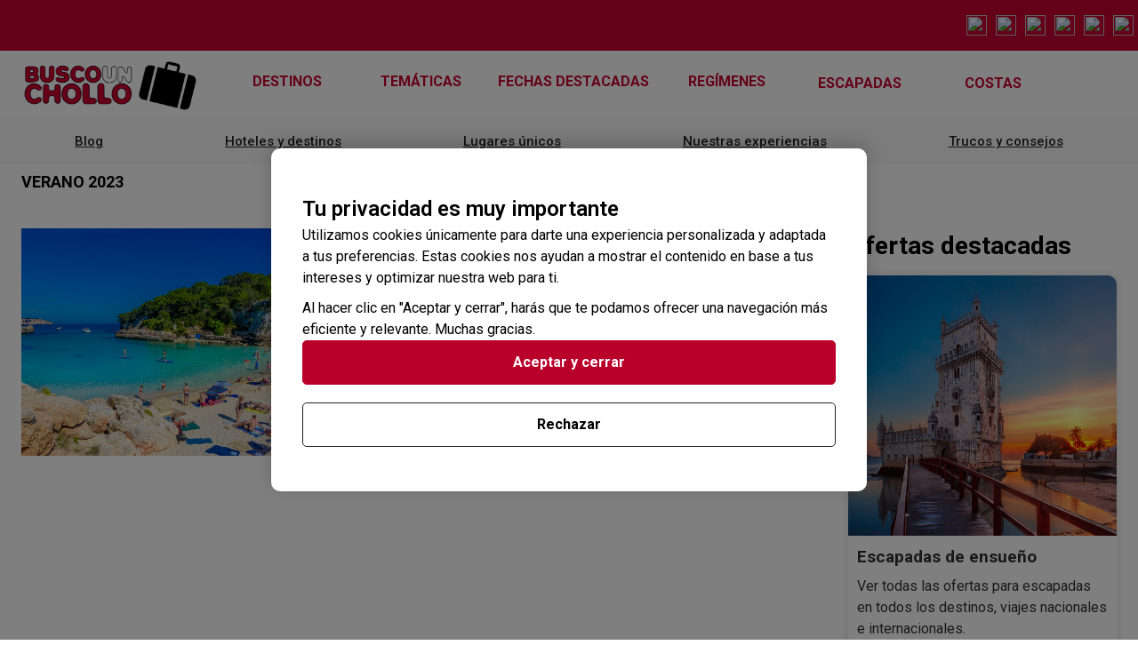

--- FILE ---
content_type: text/html; charset=UTF-8
request_url: https://www.buscounchollo.com/blog/tag/verano-2023/
body_size: 21195
content:
<!DOCTYPE html>
<html lang="en-US">
<head>
	<meta charset="UTF-8">
	<meta name="viewport" content="width=device-width, initial-scale=1.0, viewport-fit=cover" />		<meta name='robots' content='index, follow, max-image-preview:large, max-snippet:-1, max-video-preview:-1' />

	<!-- This site is optimized with the Yoast SEO plugin v23.1 - https://yoast.com/wordpress/plugins/seo/ -->
	<title>verano 2023 Archives - BuscoUnChollo Blog</title>
	<link rel="canonical" href="https://www.buscounchollo.com/blog/tag/verano-2023/" />
	<meta property="og:locale" content="en_US" />
	<meta property="og:type" content="article" />
	<meta property="og:title" content="verano 2023 Archives - BuscoUnChollo Blog" />
	<meta property="og:url" content="https://www.buscounchollo.com/blog/tag/verano-2023/" />
	<meta property="og:site_name" content="BuscoUnChollo Blog" />
	<meta name="twitter:card" content="summary_large_image" />
	<script type="application/ld+json" class="yoast-schema-graph">{"@context":"https://schema.org","@graph":[{"@type":"CollectionPage","@id":"https://www.buscounchollo.com/blog/tag/verano-2023/","url":"https://www.buscounchollo.com/blog/tag/verano-2023/","name":"verano 2023 Archives - BuscoUnChollo Blog","isPartOf":{"@id":"https://www.buscounchollo.com/blog/#website"},"primaryImageOfPage":{"@id":"https://www.buscounchollo.com/blog/tag/verano-2023/#primaryimage"},"image":{"@id":"https://www.buscounchollo.com/blog/tag/verano-2023/#primaryimage"},"thumbnailUrl":"https://www.buscounchollo.com/blog/app/uploads/2023/06/AdobeStock_231726157-copia.jpeg","breadcrumb":{"@id":"https://www.buscounchollo.com/blog/tag/verano-2023/#breadcrumb"},"inLanguage":"en-US"},{"@type":"ImageObject","inLanguage":"en-US","@id":"https://www.buscounchollo.com/blog/tag/verano-2023/#primaryimage","url":"https://www.buscounchollo.com/blog/app/uploads/2023/06/AdobeStock_231726157-copia.jpeg","contentUrl":"https://www.buscounchollo.com/blog/app/uploads/2023/06/AdobeStock_231726157-copia.jpeg","width":1500,"height":1001},{"@type":"BreadcrumbList","@id":"https://www.buscounchollo.com/blog/tag/verano-2023/#breadcrumb","itemListElement":[{"@type":"ListItem","position":1,"name":"Home","item":"https://www.buscounchollo.com/blog/"},{"@type":"ListItem","position":2,"name":"verano 2023"}]},{"@type":"WebSite","@id":"https://www.buscounchollo.com/blog/#website","url":"https://www.buscounchollo.com/blog/","name":"BuscoUnChollo Blog","description":"Consejos Para Viajar Y Curiosidades","publisher":{"@id":"https://www.buscounchollo.com/blog/#organization"},"potentialAction":[{"@type":"SearchAction","target":{"@type":"EntryPoint","urlTemplate":"https://www.buscounchollo.com/blog/?s={search_term_string}"},"query-input":"required name=search_term_string"}],"inLanguage":"en-US"},{"@type":"Organization","@id":"https://www.buscounchollo.com/blog/#organization","name":"BuscoUnChollo Blog","url":"https://www.buscounchollo.com/blog/","logo":{"@type":"ImageObject","inLanguage":"en-US","@id":"https://www.buscounchollo.com/blog/#/schema/logo/image/","url":"https://www.buscounchollo.com/blog/app/uploads/2021/05/logo_lg-1.png","contentUrl":"https://www.buscounchollo.com/blog/app/uploads/2021/05/logo_lg-1.png","width":600,"height":185,"caption":"BuscoUnChollo Blog"},"image":{"@id":"https://www.buscounchollo.com/blog/#/schema/logo/image/"}}]}</script>
	<!-- / Yoast SEO plugin. -->


<link rel='dns-prefetch' href='//content.buscounchollo.com' />
<link rel="alternate" type="application/rss+xml" title="BuscoUnChollo Blog &raquo; verano 2023 Tag Feed" href="https://www.buscounchollo.com/blog/tag/verano-2023/feed/" />
<script type="text/javascript">
/* <![CDATA[ */
window._wpemojiSettings = {"baseUrl":"https:\/\/s.w.org\/images\/core\/emoji\/15.0.3\/72x72\/","ext":".png","svgUrl":"https:\/\/s.w.org\/images\/core\/emoji\/15.0.3\/svg\/","svgExt":".svg","source":{"concatemoji":"https:\/\/www.buscounchollo.com\/blog\/wp\/wp-includes\/js\/wp-emoji-release.min.js?ver=6.6.1"}};
/*! This file is auto-generated */
!function(i,n){var o,s,e;function c(e){try{var t={supportTests:e,timestamp:(new Date).valueOf()};sessionStorage.setItem(o,JSON.stringify(t))}catch(e){}}function p(e,t,n){e.clearRect(0,0,e.canvas.width,e.canvas.height),e.fillText(t,0,0);var t=new Uint32Array(e.getImageData(0,0,e.canvas.width,e.canvas.height).data),r=(e.clearRect(0,0,e.canvas.width,e.canvas.height),e.fillText(n,0,0),new Uint32Array(e.getImageData(0,0,e.canvas.width,e.canvas.height).data));return t.every(function(e,t){return e===r[t]})}function u(e,t,n){switch(t){case"flag":return n(e,"\ud83c\udff3\ufe0f\u200d\u26a7\ufe0f","\ud83c\udff3\ufe0f\u200b\u26a7\ufe0f")?!1:!n(e,"\ud83c\uddfa\ud83c\uddf3","\ud83c\uddfa\u200b\ud83c\uddf3")&&!n(e,"\ud83c\udff4\udb40\udc67\udb40\udc62\udb40\udc65\udb40\udc6e\udb40\udc67\udb40\udc7f","\ud83c\udff4\u200b\udb40\udc67\u200b\udb40\udc62\u200b\udb40\udc65\u200b\udb40\udc6e\u200b\udb40\udc67\u200b\udb40\udc7f");case"emoji":return!n(e,"\ud83d\udc26\u200d\u2b1b","\ud83d\udc26\u200b\u2b1b")}return!1}function f(e,t,n){var r="undefined"!=typeof WorkerGlobalScope&&self instanceof WorkerGlobalScope?new OffscreenCanvas(300,150):i.createElement("canvas"),a=r.getContext("2d",{willReadFrequently:!0}),o=(a.textBaseline="top",a.font="600 32px Arial",{});return e.forEach(function(e){o[e]=t(a,e,n)}),o}function t(e){var t=i.createElement("script");t.src=e,t.defer=!0,i.head.appendChild(t)}"undefined"!=typeof Promise&&(o="wpEmojiSettingsSupports",s=["flag","emoji"],n.supports={everything:!0,everythingExceptFlag:!0},e=new Promise(function(e){i.addEventListener("DOMContentLoaded",e,{once:!0})}),new Promise(function(t){var n=function(){try{var e=JSON.parse(sessionStorage.getItem(o));if("object"==typeof e&&"number"==typeof e.timestamp&&(new Date).valueOf()<e.timestamp+604800&&"object"==typeof e.supportTests)return e.supportTests}catch(e){}return null}();if(!n){if("undefined"!=typeof Worker&&"undefined"!=typeof OffscreenCanvas&&"undefined"!=typeof URL&&URL.createObjectURL&&"undefined"!=typeof Blob)try{var e="postMessage("+f.toString()+"("+[JSON.stringify(s),u.toString(),p.toString()].join(",")+"));",r=new Blob([e],{type:"text/javascript"}),a=new Worker(URL.createObjectURL(r),{name:"wpTestEmojiSupports"});return void(a.onmessage=function(e){c(n=e.data),a.terminate(),t(n)})}catch(e){}c(n=f(s,u,p))}t(n)}).then(function(e){for(var t in e)n.supports[t]=e[t],n.supports.everything=n.supports.everything&&n.supports[t],"flag"!==t&&(n.supports.everythingExceptFlag=n.supports.everythingExceptFlag&&n.supports[t]);n.supports.everythingExceptFlag=n.supports.everythingExceptFlag&&!n.supports.flag,n.DOMReady=!1,n.readyCallback=function(){n.DOMReady=!0}}).then(function(){return e}).then(function(){var e;n.supports.everything||(n.readyCallback(),(e=n.source||{}).concatemoji?t(e.concatemoji):e.wpemoji&&e.twemoji&&(t(e.twemoji),t(e.wpemoji)))}))}((window,document),window._wpemojiSettings);
/* ]]> */
</script>
<style id='wp-emoji-styles-inline-css' type='text/css'>

	img.wp-smiley, img.emoji {
		display: inline !important;
		border: none !important;
		box-shadow: none !important;
		height: 1em !important;
		width: 1em !important;
		margin: 0 0.07em !important;
		vertical-align: -0.1em !important;
		background: none !important;
		padding: 0 !important;
	}
</style>
<link rel='stylesheet' id='wp-block-library-css' href='https://www.buscounchollo.com/blog/wp/wp-includes/css/dist/block-library/style.min.css?ver=6.6.1' type='text/css' media='all' />
<style id='global-styles-inline-css' type='text/css'>
:root{--wp--preset--aspect-ratio--square: 1;--wp--preset--aspect-ratio--4-3: 4/3;--wp--preset--aspect-ratio--3-4: 3/4;--wp--preset--aspect-ratio--3-2: 3/2;--wp--preset--aspect-ratio--2-3: 2/3;--wp--preset--aspect-ratio--16-9: 16/9;--wp--preset--aspect-ratio--9-16: 9/16;--wp--preset--color--black: #000000;--wp--preset--color--cyan-bluish-gray: #abb8c3;--wp--preset--color--white: #ffffff;--wp--preset--color--pale-pink: #f78da7;--wp--preset--color--vivid-red: #cf2e2e;--wp--preset--color--luminous-vivid-orange: #ff6900;--wp--preset--color--luminous-vivid-amber: #fcb900;--wp--preset--color--light-green-cyan: #7bdcb5;--wp--preset--color--vivid-green-cyan: #00d084;--wp--preset--color--pale-cyan-blue: #8ed1fc;--wp--preset--color--vivid-cyan-blue: #0693e3;--wp--preset--color--vivid-purple: #9b51e0;--wp--preset--gradient--vivid-cyan-blue-to-vivid-purple: linear-gradient(135deg,rgba(6,147,227,1) 0%,rgb(155,81,224) 100%);--wp--preset--gradient--light-green-cyan-to-vivid-green-cyan: linear-gradient(135deg,rgb(122,220,180) 0%,rgb(0,208,130) 100%);--wp--preset--gradient--luminous-vivid-amber-to-luminous-vivid-orange: linear-gradient(135deg,rgba(252,185,0,1) 0%,rgba(255,105,0,1) 100%);--wp--preset--gradient--luminous-vivid-orange-to-vivid-red: linear-gradient(135deg,rgba(255,105,0,1) 0%,rgb(207,46,46) 100%);--wp--preset--gradient--very-light-gray-to-cyan-bluish-gray: linear-gradient(135deg,rgb(238,238,238) 0%,rgb(169,184,195) 100%);--wp--preset--gradient--cool-to-warm-spectrum: linear-gradient(135deg,rgb(74,234,220) 0%,rgb(151,120,209) 20%,rgb(207,42,186) 40%,rgb(238,44,130) 60%,rgb(251,105,98) 80%,rgb(254,248,76) 100%);--wp--preset--gradient--blush-light-purple: linear-gradient(135deg,rgb(255,206,236) 0%,rgb(152,150,240) 100%);--wp--preset--gradient--blush-bordeaux: linear-gradient(135deg,rgb(254,205,165) 0%,rgb(254,45,45) 50%,rgb(107,0,62) 100%);--wp--preset--gradient--luminous-dusk: linear-gradient(135deg,rgb(255,203,112) 0%,rgb(199,81,192) 50%,rgb(65,88,208) 100%);--wp--preset--gradient--pale-ocean: linear-gradient(135deg,rgb(255,245,203) 0%,rgb(182,227,212) 50%,rgb(51,167,181) 100%);--wp--preset--gradient--electric-grass: linear-gradient(135deg,rgb(202,248,128) 0%,rgb(113,206,126) 100%);--wp--preset--gradient--midnight: linear-gradient(135deg,rgb(2,3,129) 0%,rgb(40,116,252) 100%);--wp--preset--font-size--small: 13px;--wp--preset--font-size--medium: 20px;--wp--preset--font-size--large: 36px;--wp--preset--font-size--x-large: 42px;--wp--preset--spacing--20: 0.44rem;--wp--preset--spacing--30: 0.67rem;--wp--preset--spacing--40: 1rem;--wp--preset--spacing--50: 1.5rem;--wp--preset--spacing--60: 2.25rem;--wp--preset--spacing--70: 3.38rem;--wp--preset--spacing--80: 5.06rem;--wp--preset--shadow--natural: 6px 6px 9px rgba(0, 0, 0, 0.2);--wp--preset--shadow--deep: 12px 12px 50px rgba(0, 0, 0, 0.4);--wp--preset--shadow--sharp: 6px 6px 0px rgba(0, 0, 0, 0.2);--wp--preset--shadow--outlined: 6px 6px 0px -3px rgba(255, 255, 255, 1), 6px 6px rgba(0, 0, 0, 1);--wp--preset--shadow--crisp: 6px 6px 0px rgba(0, 0, 0, 1);}:where(body) { margin: 0; }.wp-site-blocks > .alignleft { float: left; margin-right: 2em; }.wp-site-blocks > .alignright { float: right; margin-left: 2em; }.wp-site-blocks > .aligncenter { justify-content: center; margin-left: auto; margin-right: auto; }:where(.is-layout-flex){gap: 0.5em;}:where(.is-layout-grid){gap: 0.5em;}.is-layout-flow > .alignleft{float: left;margin-inline-start: 0;margin-inline-end: 2em;}.is-layout-flow > .alignright{float: right;margin-inline-start: 2em;margin-inline-end: 0;}.is-layout-flow > .aligncenter{margin-left: auto !important;margin-right: auto !important;}.is-layout-constrained > .alignleft{float: left;margin-inline-start: 0;margin-inline-end: 2em;}.is-layout-constrained > .alignright{float: right;margin-inline-start: 2em;margin-inline-end: 0;}.is-layout-constrained > .aligncenter{margin-left: auto !important;margin-right: auto !important;}.is-layout-constrained > :where(:not(.alignleft):not(.alignright):not(.alignfull)){margin-left: auto !important;margin-right: auto !important;}body .is-layout-flex{display: flex;}.is-layout-flex{flex-wrap: wrap;align-items: center;}.is-layout-flex > :is(*, div){margin: 0;}body .is-layout-grid{display: grid;}.is-layout-grid > :is(*, div){margin: 0;}:root :where(body){padding-top: 0px;padding-right: 0px;padding-bottom: 0px;padding-left: 0px;}a:where(:not(.wp-element-button)){text-decoration: underline;}:root :where(.wp-element-button, .wp-block-button__link){background-color: #32373c;border-width: 0;color: #fff;font-family: inherit;font-size: inherit;line-height: inherit;padding: calc(0.667em + 2px) calc(1.333em + 2px);text-decoration: none;}.has-black-color{color: var(--wp--preset--color--black) !important;}.has-cyan-bluish-gray-color{color: var(--wp--preset--color--cyan-bluish-gray) !important;}.has-white-color{color: var(--wp--preset--color--white) !important;}.has-pale-pink-color{color: var(--wp--preset--color--pale-pink) !important;}.has-vivid-red-color{color: var(--wp--preset--color--vivid-red) !important;}.has-luminous-vivid-orange-color{color: var(--wp--preset--color--luminous-vivid-orange) !important;}.has-luminous-vivid-amber-color{color: var(--wp--preset--color--luminous-vivid-amber) !important;}.has-light-green-cyan-color{color: var(--wp--preset--color--light-green-cyan) !important;}.has-vivid-green-cyan-color{color: var(--wp--preset--color--vivid-green-cyan) !important;}.has-pale-cyan-blue-color{color: var(--wp--preset--color--pale-cyan-blue) !important;}.has-vivid-cyan-blue-color{color: var(--wp--preset--color--vivid-cyan-blue) !important;}.has-vivid-purple-color{color: var(--wp--preset--color--vivid-purple) !important;}.has-black-background-color{background-color: var(--wp--preset--color--black) !important;}.has-cyan-bluish-gray-background-color{background-color: var(--wp--preset--color--cyan-bluish-gray) !important;}.has-white-background-color{background-color: var(--wp--preset--color--white) !important;}.has-pale-pink-background-color{background-color: var(--wp--preset--color--pale-pink) !important;}.has-vivid-red-background-color{background-color: var(--wp--preset--color--vivid-red) !important;}.has-luminous-vivid-orange-background-color{background-color: var(--wp--preset--color--luminous-vivid-orange) !important;}.has-luminous-vivid-amber-background-color{background-color: var(--wp--preset--color--luminous-vivid-amber) !important;}.has-light-green-cyan-background-color{background-color: var(--wp--preset--color--light-green-cyan) !important;}.has-vivid-green-cyan-background-color{background-color: var(--wp--preset--color--vivid-green-cyan) !important;}.has-pale-cyan-blue-background-color{background-color: var(--wp--preset--color--pale-cyan-blue) !important;}.has-vivid-cyan-blue-background-color{background-color: var(--wp--preset--color--vivid-cyan-blue) !important;}.has-vivid-purple-background-color{background-color: var(--wp--preset--color--vivid-purple) !important;}.has-black-border-color{border-color: var(--wp--preset--color--black) !important;}.has-cyan-bluish-gray-border-color{border-color: var(--wp--preset--color--cyan-bluish-gray) !important;}.has-white-border-color{border-color: var(--wp--preset--color--white) !important;}.has-pale-pink-border-color{border-color: var(--wp--preset--color--pale-pink) !important;}.has-vivid-red-border-color{border-color: var(--wp--preset--color--vivid-red) !important;}.has-luminous-vivid-orange-border-color{border-color: var(--wp--preset--color--luminous-vivid-orange) !important;}.has-luminous-vivid-amber-border-color{border-color: var(--wp--preset--color--luminous-vivid-amber) !important;}.has-light-green-cyan-border-color{border-color: var(--wp--preset--color--light-green-cyan) !important;}.has-vivid-green-cyan-border-color{border-color: var(--wp--preset--color--vivid-green-cyan) !important;}.has-pale-cyan-blue-border-color{border-color: var(--wp--preset--color--pale-cyan-blue) !important;}.has-vivid-cyan-blue-border-color{border-color: var(--wp--preset--color--vivid-cyan-blue) !important;}.has-vivid-purple-border-color{border-color: var(--wp--preset--color--vivid-purple) !important;}.has-vivid-cyan-blue-to-vivid-purple-gradient-background{background: var(--wp--preset--gradient--vivid-cyan-blue-to-vivid-purple) !important;}.has-light-green-cyan-to-vivid-green-cyan-gradient-background{background: var(--wp--preset--gradient--light-green-cyan-to-vivid-green-cyan) !important;}.has-luminous-vivid-amber-to-luminous-vivid-orange-gradient-background{background: var(--wp--preset--gradient--luminous-vivid-amber-to-luminous-vivid-orange) !important;}.has-luminous-vivid-orange-to-vivid-red-gradient-background{background: var(--wp--preset--gradient--luminous-vivid-orange-to-vivid-red) !important;}.has-very-light-gray-to-cyan-bluish-gray-gradient-background{background: var(--wp--preset--gradient--very-light-gray-to-cyan-bluish-gray) !important;}.has-cool-to-warm-spectrum-gradient-background{background: var(--wp--preset--gradient--cool-to-warm-spectrum) !important;}.has-blush-light-purple-gradient-background{background: var(--wp--preset--gradient--blush-light-purple) !important;}.has-blush-bordeaux-gradient-background{background: var(--wp--preset--gradient--blush-bordeaux) !important;}.has-luminous-dusk-gradient-background{background: var(--wp--preset--gradient--luminous-dusk) !important;}.has-pale-ocean-gradient-background{background: var(--wp--preset--gradient--pale-ocean) !important;}.has-electric-grass-gradient-background{background: var(--wp--preset--gradient--electric-grass) !important;}.has-midnight-gradient-background{background: var(--wp--preset--gradient--midnight) !important;}.has-small-font-size{font-size: var(--wp--preset--font-size--small) !important;}.has-medium-font-size{font-size: var(--wp--preset--font-size--medium) !important;}.has-large-font-size{font-size: var(--wp--preset--font-size--large) !important;}.has-x-large-font-size{font-size: var(--wp--preset--font-size--x-large) !important;}
:where(.wp-block-post-template.is-layout-flex){gap: 1.25em;}:where(.wp-block-post-template.is-layout-grid){gap: 1.25em;}
:where(.wp-block-columns.is-layout-flex){gap: 2em;}:where(.wp-block-columns.is-layout-grid){gap: 2em;}
:root :where(.wp-block-pullquote){font-size: 1.5em;line-height: 1.6;}
</style>
<link rel='stylesheet' id='toc-screen-css' href='https://www.buscounchollo.com/blog/app/plugins/table-of-contents-plus/screen.min.css?ver=2002' type='text/css' media='all' />
<link rel='stylesheet' id='elementor-icons-css' href='https://www.buscounchollo.com/blog/app/mu-plugins/elementor/assets/lib/eicons/css/elementor-icons.min.css?ver=5.9.1' type='text/css' media='all' />
<link rel='stylesheet' id='elementor-animations-css' href='https://www.buscounchollo.com/blog/app/mu-plugins/elementor/assets/lib/animations/animations.min.css?ver=3.0.5' type='text/css' media='all' />
<link rel='stylesheet' id='elementor-frontend-legacy-css' href='https://www.buscounchollo.com/blog/app/mu-plugins/elementor/assets/css/frontend-legacy.min.css?ver=3.0.5' type='text/css' media='all' />
<link rel='stylesheet' id='elementor-frontend-css' href='https://www.buscounchollo.com/blog/app/mu-plugins/elementor/assets/css/frontend.min.css?ver=3.0.5' type='text/css' media='all' />
<style id='elementor-frontend-inline-css' type='text/css'>
.elementor-kit-10219{--e-global-color-primary:#6EC1E4;--e-global-color-secondary:#54595F;--e-global-color-text:#7A7A7A;--e-global-color-accent:#61CE70;--e-global-color-59b485d4:#4054B2;--e-global-color-6d1ef419:#23A455;--e-global-color-794b6b81:#000;--e-global-color-ec9cc30:#FFF;--e-global-typography-primary-font-family:"Roboto";--e-global-typography-primary-font-weight:600;--e-global-typography-secondary-font-family:"Roboto Slab";--e-global-typography-secondary-font-weight:400;--e-global-typography-text-font-family:"Roboto";--e-global-typography-text-font-weight:400;--e-global-typography-accent-font-family:"Roboto";--e-global-typography-accent-font-weight:500;}.elementor-section.elementor-section-boxed > .elementor-container{max-width:1140px;}.elementor-widget:not(:last-child){margin-bottom:20px;}{}h1.entry-title{display:var(--page-title-display);}@media(max-width:1024px){.elementor-section.elementor-section-boxed > .elementor-container{max-width:1025px;}}@media(max-width:767px){.elementor-section.elementor-section-boxed > .elementor-container{max-width:768px;}}
.elementor-9922 .elementor-element.elementor-element-de5a231 > .elementor-container{min-height:0px;}.elementor-9922 .elementor-element.elementor-element-de5a231 > .elementor-container:after{content:"";min-height:inherit;}.elementor-9922 .elementor-element.elementor-element-de5a231 > .elementor-container > .elementor-row > .elementor-column > .elementor-column-wrap > .elementor-widget-wrap{align-content:flex-start;align-items:flex-start;}.elementor-9922 .elementor-element.elementor-element-de5a231:not(.elementor-motion-effects-element-type-background), .elementor-9922 .elementor-element.elementor-element-de5a231 > .elementor-motion-effects-container > .elementor-motion-effects-layer{background-color:#ffffff;}.elementor-9922 .elementor-element.elementor-element-de5a231{transition:background 0.3s, border 0.3s, border-radius 0.3s, box-shadow 0.3s;margin-top:0px;margin-bottom:50px;}.elementor-9922 .elementor-element.elementor-element-de5a231 > .elementor-background-overlay{transition:background 0.3s, border-radius 0.3s, opacity 0.3s;}.elementor-9922 .elementor-element.elementor-element-231d8eb8 .elementor-menu-toggle{margin:0 auto;background-color:rgba(0,0,0,0);font-size:32px;border-width:0px;border-radius:0px;}.elementor-9922 .elementor-element.elementor-element-231d8eb8 .elementor-nav-menu .elementor-item{font-size:15px;font-weight:500;}.elementor-9922 .elementor-element.elementor-element-231d8eb8 .elementor-nav-menu--main .elementor-item{color:#4E84CA;padding-top:16px;padding-bottom:16px;}.elementor-9922 .elementor-element.elementor-element-231d8eb8 .elementor-nav-menu--main .elementor-item:hover,
					.elementor-9922 .elementor-element.elementor-element-231d8eb8 .elementor-nav-menu--main .elementor-item.elementor-item-active,
					.elementor-9922 .elementor-element.elementor-element-231d8eb8 .elementor-nav-menu--main .elementor-item.highlighted,
					.elementor-9922 .elementor-element.elementor-element-231d8eb8 .elementor-nav-menu--main .elementor-item:focus{color:#4e84ca;}.elementor-9922 .elementor-element.elementor-element-231d8eb8 .e--pointer-framed .elementor-item:before{border-width:0px;}.elementor-9922 .elementor-element.elementor-element-231d8eb8 .e--pointer-framed.e--animation-draw .elementor-item:before{border-width:0 0 0px 0px;}.elementor-9922 .elementor-element.elementor-element-231d8eb8 .e--pointer-framed.e--animation-draw .elementor-item:after{border-width:0px 0px 0 0;}.elementor-9922 .elementor-element.elementor-element-231d8eb8 .e--pointer-framed.e--animation-corners .elementor-item:before{border-width:0px 0 0 0px;}.elementor-9922 .elementor-element.elementor-element-231d8eb8 .e--pointer-framed.e--animation-corners .elementor-item:after{border-width:0 0px 0px 0;}.elementor-9922 .elementor-element.elementor-element-231d8eb8 .e--pointer-underline .elementor-item:after,
					 .elementor-9922 .elementor-element.elementor-element-231d8eb8 .e--pointer-overline .elementor-item:before,
					 .elementor-9922 .elementor-element.elementor-element-231d8eb8 .e--pointer-double-line .elementor-item:before,
					 .elementor-9922 .elementor-element.elementor-element-231d8eb8 .e--pointer-double-line .elementor-item:after{height:0px;}body:not(.rtl) .elementor-9922 .elementor-element.elementor-element-231d8eb8 .elementor-nav-menu--layout-horizontal .elementor-nav-menu > li:not(:last-child){margin-right:0px;}body.rtl .elementor-9922 .elementor-element.elementor-element-231d8eb8 .elementor-nav-menu--layout-horizontal .elementor-nav-menu > li:not(:last-child){margin-left:0px;}.elementor-9922 .elementor-element.elementor-element-231d8eb8 .elementor-nav-menu--main:not(.elementor-nav-menu--layout-horizontal) .elementor-nav-menu > li:not(:last-child){margin-bottom:0px;}.elementor-9922 .elementor-element.elementor-element-231d8eb8 .elementor-nav-menu--dropdown a, .elementor-9922 .elementor-element.elementor-element-231d8eb8 .elementor-menu-toggle{color:#ffffff;}.elementor-9922 .elementor-element.elementor-element-231d8eb8 .elementor-nav-menu--dropdown{background-color:#4e84ca;}.elementor-9922 .elementor-element.elementor-element-231d8eb8 .elementor-nav-menu--dropdown a:hover,
					.elementor-9922 .elementor-element.elementor-element-231d8eb8 .elementor-nav-menu--dropdown a.elementor-item-active,
					.elementor-9922 .elementor-element.elementor-element-231d8eb8 .elementor-nav-menu--dropdown a.highlighted,
					.elementor-9922 .elementor-element.elementor-element-231d8eb8 .elementor-menu-toggle:hover{color:#ffffff;}.elementor-9922 .elementor-element.elementor-element-231d8eb8 .elementor-nav-menu--dropdown a:hover,
					.elementor-9922 .elementor-element.elementor-element-231d8eb8 .elementor-nav-menu--dropdown a.elementor-item-active,
					.elementor-9922 .elementor-element.elementor-element-231d8eb8 .elementor-nav-menu--dropdown a.highlighted{background-color:rgba(255,255,255,0);}.elementor-9922 .elementor-element.elementor-element-231d8eb8 .elementor-nav-menu--dropdown .elementor-item, .elementor-9922 .elementor-element.elementor-element-231d8eb8 .elementor-nav-menu--dropdown  .elementor-sub-item{font-size:15px;}.elementor-9922 .elementor-element.elementor-element-231d8eb8 div.elementor-menu-toggle{color:#4e84ca;}.elementor-9922 .elementor-element.elementor-element-231d8eb8 div.elementor-menu-toggle:hover{color:#4e84ca;}.elementor-9922 .elementor-element.elementor-element-231d8eb8 .elementor-menu-toggle:hover{background-color:#ffffff;}body:not(.rtl) .elementor-9922 .elementor-element.elementor-element-231d8eb8{left:0px;}body.rtl .elementor-9922 .elementor-element.elementor-element-231d8eb8{right:0px;}.elementor-9922 .elementor-element.elementor-element-231d8eb8{top:0px;}@media(max-width:1024px){.elementor-9922 .elementor-element.elementor-element-231d8eb8 .elementor-nav-menu--main > .elementor-nav-menu > li > .elementor-nav-menu--dropdown, .elementor-9922 .elementor-element.elementor-element-231d8eb8 .elementor-nav-menu__container.elementor-nav-menu--dropdown{margin-top:45px !important;}}@media(max-width:767px){.elementor-9922 .elementor-element.elementor-element-de5a231{padding:0px 0px 0px 0px;}.elementor-9922 .elementor-element.elementor-element-33e38157{width:35%;}.elementor-9922 .elementor-element.elementor-element-231d8eb8 .elementor-nav-menu--dropdown a{padding-left:25px;padding-right:25px;}.elementor-9922 .elementor-element.elementor-element-231d8eb8 .elementor-nav-menu--main > .elementor-nav-menu > li > .elementor-nav-menu--dropdown, .elementor-9922 .elementor-element.elementor-element-231d8eb8 .elementor-nav-menu__container.elementor-nav-menu--dropdown{margin-top:6px !important;}body:not(.rtl) .elementor-9922 .elementor-element.elementor-element-231d8eb8{left:1px;}body.rtl .elementor-9922 .elementor-element.elementor-element-231d8eb8{right:1px;}.elementor-9922 .elementor-element.elementor-element-231d8eb8{top:0px;}}
.elementor-10215 .elementor-element.elementor-element-6e51141 > .elementor-container{min-height:0px;}.elementor-10215 .elementor-element.elementor-element-6e51141 > .elementor-container:after{content:"";min-height:inherit;}.elementor-10215 .elementor-element.elementor-element-6e51141 > .elementor-container > .elementor-row > .elementor-column > .elementor-column-wrap > .elementor-widget-wrap{align-content:flex-start;align-items:flex-start;}.elementor-10215 .elementor-element.elementor-element-6e51141 > .elementor-background-overlay{background-color:#F7F7F7;opacity:0.5;}.elementor-10215 .elementor-element.elementor-element-6e51141{margin-top:0px;margin-bottom:0px;padding:40px 0px 10px 0px;}.elementor-10215 .elementor-element.elementor-element-0a26478 > .elementor-container{max-width:800px;min-height:0px;}.elementor-10215 .elementor-element.elementor-element-0a26478 > .elementor-container:after{content:"";min-height:inherit;}.elementor-10215 .elementor-element.elementor-element-0a26478 > .elementor-container > .elementor-row > .elementor-column > .elementor-column-wrap > .elementor-widget-wrap{align-content:center;align-items:center;}.elementor-10215 .elementor-element.elementor-element-0a26478 > .elementor-background-overlay{background-color:#F7F7F7;opacity:0.5;}.elementor-10215 .elementor-element.elementor-element-0a26478{padding:0px 0px 30px 0px;}.elementor-10215 .elementor-element.elementor-element-6d571f3.elementor-column > .elementor-column-wrap > .elementor-widget-wrap{justify-content:center;}.elementor-10215 .elementor-element.elementor-element-00b2e6b{text-align:center;width:auto;max-width:auto;}.elementor-10215 .elementor-element.elementor-element-c7edd2d.elementor-column > .elementor-column-wrap > .elementor-widget-wrap{justify-content:center;}.elementor-10215 .elementor-element.elementor-element-3cb682f{text-align:center;}.elementor-10215 .elementor-element.elementor-element-7d5a3cb{padding:50px 0px 30px 80px;}.elementor-10215 .elementor-element.elementor-element-fa6a24b .elementor-text-editor{text-align:left;}.elementor-10215 .elementor-element.elementor-element-fa6a24b{color:#020202;font-size:18px;font-weight:500;}.elementor-10215 .elementor-element.elementor-element-c9f5e88 .elementor-icon-list-items:not(.elementor-inline-items) .elementor-icon-list-item:not(:last-child){padding-bottom:calc(5px/2);}.elementor-10215 .elementor-element.elementor-element-c9f5e88 .elementor-icon-list-items:not(.elementor-inline-items) .elementor-icon-list-item:not(:first-child){margin-top:calc(5px/2);}.elementor-10215 .elementor-element.elementor-element-c9f5e88 .elementor-icon-list-items.elementor-inline-items .elementor-icon-list-item{margin-right:calc(5px/2);margin-left:calc(5px/2);}.elementor-10215 .elementor-element.elementor-element-c9f5e88 .elementor-icon-list-items.elementor-inline-items{margin-right:calc(-5px/2);margin-left:calc(-5px/2);}body.rtl .elementor-10215 .elementor-element.elementor-element-c9f5e88 .elementor-icon-list-items.elementor-inline-items .elementor-icon-list-item:after{left:calc(-5px/2);}body:not(.rtl) .elementor-10215 .elementor-element.elementor-element-c9f5e88 .elementor-icon-list-items.elementor-inline-items .elementor-icon-list-item:after{right:calc(-5px/2);}.elementor-10215 .elementor-element.elementor-element-c9f5e88 .elementor-icon-list-icon i{color:#ffffff;font-size:0px;}.elementor-10215 .elementor-element.elementor-element-c9f5e88 .elementor-icon-list-icon svg{fill:#ffffff;width:0px;}.elementor-10215 .elementor-element.elementor-element-c9f5e88 .elementor-icon-list-text{color:#333333;padding-left:0px;}.elementor-10215 .elementor-element.elementor-element-c9f5e88 .elementor-icon-list-item, .elementor-10215 .elementor-element.elementor-element-c9f5e88 .elementor-icon-list-item a{font-size:14px;font-weight:300;}.elementor-10215 .elementor-element.elementor-element-57b7b4d .elementor-text-editor{text-align:left;}.elementor-10215 .elementor-element.elementor-element-57b7b4d{color:#000000;font-size:18px;font-weight:500;}.elementor-10215 .elementor-element.elementor-element-629b979 .elementor-icon-list-items:not(.elementor-inline-items) .elementor-icon-list-item:not(:last-child){padding-bottom:calc(5px/2);}.elementor-10215 .elementor-element.elementor-element-629b979 .elementor-icon-list-items:not(.elementor-inline-items) .elementor-icon-list-item:not(:first-child){margin-top:calc(5px/2);}.elementor-10215 .elementor-element.elementor-element-629b979 .elementor-icon-list-items.elementor-inline-items .elementor-icon-list-item{margin-right:calc(5px/2);margin-left:calc(5px/2);}.elementor-10215 .elementor-element.elementor-element-629b979 .elementor-icon-list-items.elementor-inline-items{margin-right:calc(-5px/2);margin-left:calc(-5px/2);}body.rtl .elementor-10215 .elementor-element.elementor-element-629b979 .elementor-icon-list-items.elementor-inline-items .elementor-icon-list-item:after{left:calc(-5px/2);}body:not(.rtl) .elementor-10215 .elementor-element.elementor-element-629b979 .elementor-icon-list-items.elementor-inline-items .elementor-icon-list-item:after{right:calc(-5px/2);}.elementor-10215 .elementor-element.elementor-element-629b979 .elementor-icon-list-icon i{font-size:0px;}.elementor-10215 .elementor-element.elementor-element-629b979 .elementor-icon-list-icon svg{width:0px;}.elementor-10215 .elementor-element.elementor-element-629b979 .elementor-icon-list-text{color:#333333;padding-left:0px;}.elementor-10215 .elementor-element.elementor-element-629b979 .elementor-icon-list-item, .elementor-10215 .elementor-element.elementor-element-629b979 .elementor-icon-list-item a{font-size:14px;font-weight:300;}.elementor-10215 .elementor-element.elementor-element-1229823 .elementor-text-editor{text-align:left;}.elementor-10215 .elementor-element.elementor-element-1229823{color:#000000;font-size:18px;font-weight:500;}.elementor-10215 .elementor-element.elementor-element-a5db26d .elementor-icon-list-items:not(.elementor-inline-items) .elementor-icon-list-item:not(:last-child){padding-bottom:calc(5px/2);}.elementor-10215 .elementor-element.elementor-element-a5db26d .elementor-icon-list-items:not(.elementor-inline-items) .elementor-icon-list-item:not(:first-child){margin-top:calc(5px/2);}.elementor-10215 .elementor-element.elementor-element-a5db26d .elementor-icon-list-items.elementor-inline-items .elementor-icon-list-item{margin-right:calc(5px/2);margin-left:calc(5px/2);}.elementor-10215 .elementor-element.elementor-element-a5db26d .elementor-icon-list-items.elementor-inline-items{margin-right:calc(-5px/2);margin-left:calc(-5px/2);}body.rtl .elementor-10215 .elementor-element.elementor-element-a5db26d .elementor-icon-list-items.elementor-inline-items .elementor-icon-list-item:after{left:calc(-5px/2);}body:not(.rtl) .elementor-10215 .elementor-element.elementor-element-a5db26d .elementor-icon-list-items.elementor-inline-items .elementor-icon-list-item:after{right:calc(-5px/2);}.elementor-10215 .elementor-element.elementor-element-a5db26d .elementor-icon-list-icon i{font-size:0px;}.elementor-10215 .elementor-element.elementor-element-a5db26d .elementor-icon-list-icon svg{width:0px;}.elementor-10215 .elementor-element.elementor-element-a5db26d .elementor-icon-list-text{color:#333333;padding-left:0px;}.elementor-10215 .elementor-element.elementor-element-a5db26d .elementor-icon-list-item, .elementor-10215 .elementor-element.elementor-element-a5db26d .elementor-icon-list-item a{font-size:14px;font-weight:300;}.elementor-10215 .elementor-element.elementor-element-b069b6b > .elementor-element-populated{margin:0% 0% 0% 0%;}.elementor-10215 .elementor-element.elementor-element-082af52 .elementor-text-editor{text-align:left;}.elementor-10215 .elementor-element.elementor-element-082af52{color:#000000;font-size:18px;font-weight:500;}.elementor-10215 .elementor-element.elementor-element-313d6b1 .elementor-icon-list-items:not(.elementor-inline-items) .elementor-icon-list-item:not(:last-child){padding-bottom:calc(5px/2);}.elementor-10215 .elementor-element.elementor-element-313d6b1 .elementor-icon-list-items:not(.elementor-inline-items) .elementor-icon-list-item:not(:first-child){margin-top:calc(5px/2);}.elementor-10215 .elementor-element.elementor-element-313d6b1 .elementor-icon-list-items.elementor-inline-items .elementor-icon-list-item{margin-right:calc(5px/2);margin-left:calc(5px/2);}.elementor-10215 .elementor-element.elementor-element-313d6b1 .elementor-icon-list-items.elementor-inline-items{margin-right:calc(-5px/2);margin-left:calc(-5px/2);}body.rtl .elementor-10215 .elementor-element.elementor-element-313d6b1 .elementor-icon-list-items.elementor-inline-items .elementor-icon-list-item:after{left:calc(-5px/2);}body:not(.rtl) .elementor-10215 .elementor-element.elementor-element-313d6b1 .elementor-icon-list-items.elementor-inline-items .elementor-icon-list-item:after{right:calc(-5px/2);}.elementor-10215 .elementor-element.elementor-element-313d6b1 .elementor-icon-list-icon i{font-size:0px;}.elementor-10215 .elementor-element.elementor-element-313d6b1 .elementor-icon-list-icon svg{width:0px;}.elementor-10215 .elementor-element.elementor-element-313d6b1 .elementor-icon-list-text{color:#333333;padding-left:0px;}.elementor-10215 .elementor-element.elementor-element-313d6b1 .elementor-icon-list-item, .elementor-10215 .elementor-element.elementor-element-313d6b1 .elementor-icon-list-item a{font-size:14px;font-weight:300;}.elementor-bc-flex-widget .elementor-10215 .elementor-element.elementor-element-74e17f9.elementor-column .elementor-column-wrap{align-items:flex-end;}.elementor-10215 .elementor-element.elementor-element-74e17f9.elementor-column.elementor-element[data-element_type="column"] > .elementor-column-wrap.elementor-element-populated > .elementor-widget-wrap{align-content:flex-end;align-items:flex-end;}.elementor-10215 .elementor-element.elementor-element-74e17f9 > .elementor-column-wrap > .elementor-widget-wrap > .elementor-widget:not(.elementor-widget__width-auto):not(.elementor-widget__width-initial):not(:last-child):not(.elementor-absolute){margin-bottom:10px;}.elementor-10215 .elementor-element.elementor-element-50fe9cf .elementor-text-editor{text-align:left;}.elementor-10215 .elementor-element.elementor-element-50fe9cf{color:#000000;font-size:18px;font-weight:500;}.elementor-10215 .elementor-element.elementor-element-3dd0b38 .elementor-icon-list-items:not(.elementor-inline-items) .elementor-icon-list-item:not(:last-child){padding-bottom:calc(5px/2);}.elementor-10215 .elementor-element.elementor-element-3dd0b38 .elementor-icon-list-items:not(.elementor-inline-items) .elementor-icon-list-item:not(:first-child){margin-top:calc(5px/2);}.elementor-10215 .elementor-element.elementor-element-3dd0b38 .elementor-icon-list-items.elementor-inline-items .elementor-icon-list-item{margin-right:calc(5px/2);margin-left:calc(5px/2);}.elementor-10215 .elementor-element.elementor-element-3dd0b38 .elementor-icon-list-items.elementor-inline-items{margin-right:calc(-5px/2);margin-left:calc(-5px/2);}body.rtl .elementor-10215 .elementor-element.elementor-element-3dd0b38 .elementor-icon-list-items.elementor-inline-items .elementor-icon-list-item:after{left:calc(-5px/2);}body:not(.rtl) .elementor-10215 .elementor-element.elementor-element-3dd0b38 .elementor-icon-list-items.elementor-inline-items .elementor-icon-list-item:after{right:calc(-5px/2);}.elementor-10215 .elementor-element.elementor-element-3dd0b38 .elementor-icon-list-icon i{font-size:0px;}.elementor-10215 .elementor-element.elementor-element-3dd0b38 .elementor-icon-list-icon svg{width:0px;}.elementor-10215 .elementor-element.elementor-element-3dd0b38 .elementor-icon-list-text{color:#333333;padding-left:0px;}.elementor-10215 .elementor-element.elementor-element-3dd0b38 .elementor-icon-list-item, .elementor-10215 .elementor-element.elementor-element-3dd0b38 .elementor-icon-list-item a{font-size:14px;font-weight:300;}.elementor-10215 .elementor-element.elementor-element-3dd0b38 > .elementor-widget-container{padding:0px 0px 20px 0px;}.elementor-10215 .elementor-element.elementor-element-11d7905 .elementor-text-editor{text-align:left;}.elementor-10215 .elementor-element.elementor-element-11d7905{color:#000000;font-size:18px;font-weight:500;}.elementor-10215 .elementor-element.elementor-element-d4fae08 .elementor-text-editor{columns:1;text-align:left;}.elementor-10215 .elementor-element.elementor-element-d4fae08{color:#000000;font-size:14px;font-weight:100;line-height:1em;}.elementor-10215 .elementor-element.elementor-element-d4fae08 > .elementor-widget-container{margin:0px 0px 0px 0px;padding:0px 0px 0px 0px;}.elementor-10215 .elementor-element.elementor-element-0b93d35{text-align:left;}.elementor-10215 .elementor-element.elementor-element-0b93d35 .elementor-image img{max-width:40%;}.elementor-10215 .elementor-element.elementor-element-938e100{text-align:left;}.elementor-10215 .elementor-element.elementor-element-938e100 .elementor-image img{max-width:40%;}.elementor-10215 .elementor-element.elementor-element-705eb69 > .elementor-container > .elementor-row > .elementor-column > .elementor-column-wrap > .elementor-widget-wrap{align-content:center;align-items:center;}.elementor-10215 .elementor-element.elementor-element-705eb69{padding:10px 80px 30px 80px;}.elementor-bc-flex-widget .elementor-10215 .elementor-element.elementor-element-2f43a9b.elementor-column .elementor-column-wrap{align-items:center;}.elementor-10215 .elementor-element.elementor-element-2f43a9b.elementor-column.elementor-element[data-element_type="column"] > .elementor-column-wrap.elementor-element-populated > .elementor-widget-wrap{align-content:center;align-items:center;}.elementor-10215 .elementor-element.elementor-element-2f43a9b.elementor-column > .elementor-column-wrap > .elementor-widget-wrap{justify-content:center;}.elementor-10215 .elementor-element.elementor-element-fcdd774 .elementor-repeater-item-15ce658.elementor-social-icon{background-color:#CA002F;}.elementor-10215 .elementor-element.elementor-element-fcdd774 .elementor-repeater-item-15ce658.elementor-social-icon i{color:#FFFFFF;}.elementor-10215 .elementor-element.elementor-element-fcdd774 .elementor-repeater-item-15ce658.elementor-social-icon svg{fill:#FFFFFF;}.elementor-10215 .elementor-element.elementor-element-fcdd774 .elementor-repeater-item-ca66e95.elementor-social-icon{background-color:#CA002F;}.elementor-10215 .elementor-element.elementor-element-fcdd774 .elementor-repeater-item-ca66e95.elementor-social-icon i{color:#FFFFFF;}.elementor-10215 .elementor-element.elementor-element-fcdd774 .elementor-repeater-item-ca66e95.elementor-social-icon svg{fill:#FFFFFF;}.elementor-10215 .elementor-element.elementor-element-fcdd774 .elementor-repeater-item-2e08b6d.elementor-social-icon{background-color:#CA002F;}.elementor-10215 .elementor-element.elementor-element-fcdd774 .elementor-repeater-item-2e08b6d.elementor-social-icon i{color:#FFFFFF;}.elementor-10215 .elementor-element.elementor-element-fcdd774 .elementor-repeater-item-2e08b6d.elementor-social-icon svg{fill:#FFFFFF;}.elementor-10215 .elementor-element.elementor-element-fcdd774 .elementor-repeater-item-6438a78.elementor-social-icon{background-color:#CA002F;}.elementor-10215 .elementor-element.elementor-element-fcdd774 .elementor-repeater-item-6438a78.elementor-social-icon i{color:#FFFFFF;}.elementor-10215 .elementor-element.elementor-element-fcdd774 .elementor-repeater-item-6438a78.elementor-social-icon svg{fill:#FFFFFF;}.elementor-10215 .elementor-element.elementor-element-fcdd774 .elementor-repeater-item-c58af74.elementor-social-icon{background-color:#CA002F;}.elementor-10215 .elementor-element.elementor-element-fcdd774 .elementor-repeater-item-c58af74.elementor-social-icon i{color:#FFFFFF;}.elementor-10215 .elementor-element.elementor-element-fcdd774 .elementor-repeater-item-c58af74.elementor-social-icon svg{fill:#FFFFFF;}.elementor-10215 .elementor-element.elementor-element-fcdd774 .elementor-repeater-item-dc00ee6.elementor-social-icon{background-color:#CA002F;}.elementor-10215 .elementor-element.elementor-element-fcdd774 .elementor-repeater-item-dc00ee6.elementor-social-icon i{color:#FFFFFF;}.elementor-10215 .elementor-element.elementor-element-fcdd774 .elementor-repeater-item-dc00ee6.elementor-social-icon svg{fill:#FFFFFF;}.elementor-10215 .elementor-element.elementor-element-fcdd774 .elementor-repeater-item-3045c28.elementor-social-icon{background-color:#CA002F;}.elementor-10215 .elementor-element.elementor-element-fcdd774 .elementor-repeater-item-3045c28.elementor-social-icon i{color:#FFFFFF;}.elementor-10215 .elementor-element.elementor-element-fcdd774 .elementor-repeater-item-3045c28.elementor-social-icon svg{fill:#FFFFFF;}.elementor-10215 .elementor-element.elementor-element-fcdd774{--grid-template-columns:repeat(0, auto);--grid-column-gap:10px;--grid-side-margin:10px;--grid-row-gap:0px;--grid-bottom-margin:0px;}.elementor-10215 .elementor-element.elementor-element-fcdd774 .elementor-widget-container{justify-content:flex-start;}.elementor-10215 .elementor-element.elementor-element-fcdd774 .elementor-social-icon{font-size:20px;}.elementor-10215 .elementor-element.elementor-element-ad4101d:not(.elementor-motion-effects-element-type-background), .elementor-10215 .elementor-element.elementor-element-ad4101d > .elementor-motion-effects-container > .elementor-motion-effects-layer{background-color:#222222;}.elementor-10215 .elementor-element.elementor-element-ad4101d{transition:background 0.3s, border 0.3s, border-radius 0.3s, box-shadow 0.3s;padding:30px 0px 30px 0px;}.elementor-10215 .elementor-element.elementor-element-ad4101d > .elementor-background-overlay{transition:background 0.3s, border-radius 0.3s, opacity 0.3s;}.elementor-bc-flex-widget .elementor-10215 .elementor-element.elementor-element-77cecac.elementor-column .elementor-column-wrap{align-items:center;}.elementor-10215 .elementor-element.elementor-element-77cecac.elementor-column.elementor-element[data-element_type="column"] > .elementor-column-wrap.elementor-element-populated > .elementor-widget-wrap{align-content:center;align-items:center;}.elementor-bc-flex-widget .elementor-10215 .elementor-element.elementor-element-e15b047.elementor-column .elementor-column-wrap{align-items:center;}.elementor-10215 .elementor-element.elementor-element-e15b047.elementor-column.elementor-element[data-element_type="column"] > .elementor-column-wrap.elementor-element-populated > .elementor-widget-wrap{align-content:center;align-items:center;}@media(max-width:1024px){.elementor-10215 .elementor-element.elementor-element-7d5a3cb{margin-top:0px;margin-bottom:0px;padding:20px 20px 20px 20px;}.elementor-10215 .elementor-element.elementor-element-7343158 > .elementor-element-populated{margin:0px 0px 10px 0px;padding:0px 0px 0px 0px;}.elementor-10215 .elementor-element.elementor-element-c9f5e88 .elementor-icon-list-item, .elementor-10215 .elementor-element.elementor-element-c9f5e88 .elementor-icon-list-item a{font-size:13px;}.elementor-10215 .elementor-element.elementor-element-629b979 .elementor-icon-list-item, .elementor-10215 .elementor-element.elementor-element-629b979 .elementor-icon-list-item a{font-size:13px;}.elementor-10215 .elementor-element.elementor-element-a5db26d .elementor-icon-list-item, .elementor-10215 .elementor-element.elementor-element-a5db26d .elementor-icon-list-item a{font-size:13px;}.elementor-10215 .elementor-element.elementor-element-313d6b1 .elementor-icon-list-item, .elementor-10215 .elementor-element.elementor-element-313d6b1 .elementor-icon-list-item a{font-size:13px;}.elementor-10215 .elementor-element.elementor-element-3dd0b38 .elementor-icon-list-item, .elementor-10215 .elementor-element.elementor-element-3dd0b38 .elementor-icon-list-item a{font-size:13px;}}@media(max-width:767px){.elementor-bc-flex-widget .elementor-10215 .elementor-element.elementor-element-654d9b7.elementor-column .elementor-column-wrap{align-items:flex-start;}.elementor-10215 .elementor-element.elementor-element-654d9b7.elementor-column.elementor-element[data-element_type="column"] > .elementor-column-wrap.elementor-element-populated > .elementor-widget-wrap{align-content:flex-start;align-items:flex-start;}.elementor-10215 .elementor-element.elementor-element-654d9b7.elementor-column > .elementor-column-wrap > .elementor-widget-wrap{justify-content:center;}.elementor-10215 .elementor-element.elementor-element-0a26478{padding:0px 0px 30px 0px;}.elementor-10215 .elementor-element.elementor-element-00b2e6b > .elementor-widget-container{padding:0px 0px 10px 0px;}.elementor-10215 .elementor-element.elementor-element-00b2e6b{width:100%;max-width:100%;}.elementor-10215 .elementor-element.elementor-element-843be46 > .elementor-widget-container{padding:10px 0px 10px 0px;}.elementor-10215 .elementor-element.elementor-element-843be46{width:100%;max-width:100%;}.elementor-10215 .elementor-element.elementor-element-3cb682f > .elementor-widget-container{padding:20px 0px 0px 0px;}.elementor-10215 .elementor-element.elementor-element-7d5a3cb{padding:15px 15px 15px 15px;}.elementor-10215 .elementor-element.elementor-element-7343158{width:100%;}.elementor-10215 .elementor-element.elementor-element-c9f5e88 > .elementor-widget-container{padding:0px 0px 0px 0px;}.elementor-10215 .elementor-element.elementor-element-fe70935{width:100%;}.elementor-10215 .elementor-element.elementor-element-fe70935 > .elementor-element-populated{padding:20px 0px 0px 0px;}.elementor-10215 .elementor-element.elementor-element-df62b55{width:100%;}.elementor-10215 .elementor-element.elementor-element-df62b55 > .elementor-element-populated{margin:30px 0px 0px 0px;}.elementor-10215 .elementor-element.elementor-element-b069b6b{width:100%;}.elementor-10215 .elementor-element.elementor-element-b069b6b > .elementor-element-populated{margin:30px 0px 0px 0px;}.elementor-10215 .elementor-element.elementor-element-74e17f9 > .elementor-element-populated{padding:20px 0px 0px 0px;}.elementor-10215 .elementor-element.elementor-element-0b93d35{text-align:left;}.elementor-10215 .elementor-element.elementor-element-938e100{text-align:left;}.elementor-10215 .elementor-element.elementor-element-fcdd774 .elementor-social-icon{font-size:18px;}.elementor-10215 .elementor-element.elementor-element-77cecac > .elementor-element-populated{padding:0px 0px 10px 0px;}.elementor-10215 .elementor-element.elementor-element-e15b047 > .elementor-element-populated{padding:10px 0px 0px 0px;}}@media(min-width:768px){.elementor-10215 .elementor-element.elementor-element-7343158{width:21.316%;}.elementor-10215 .elementor-element.elementor-element-fe70935{width:14.386%;}.elementor-10215 .elementor-element.elementor-element-df62b55{width:22.632%;}.elementor-10215 .elementor-element.elementor-element-b069b6b{width:22.456%;}.elementor-10215 .elementor-element.elementor-element-74e17f9{width:19.174%;}.elementor-10215 .elementor-element.elementor-element-77cecac{width:50%;}.elementor-10215 .elementor-element.elementor-element-e15b047{width:50%;}}@media(max-width:1024px) and (min-width:768px){.elementor-10215 .elementor-element.elementor-element-7343158{width:50%;}.elementor-10215 .elementor-element.elementor-element-fe70935{width:50%;}.elementor-10215 .elementor-element.elementor-element-df62b55{width:50%;}.elementor-10215 .elementor-element.elementor-element-b069b6b{width:50%;}.elementor-10215 .elementor-element.elementor-element-74e17f9{width:50%;}}
</style>
<link rel='stylesheet' id='elementor-pro-css' href='https://www.buscounchollo.com/blog/app/mu-plugins/elementor-pro/assets/css/frontend.min.css?ver=3.0.5' type='text/css' media='all' />
<link rel='stylesheet' id='uael-frontend-css' href='https://www.buscounchollo.com/blog/app/plugins/ultimate-elementor/assets/min-css/uael-frontend.min.css?ver=1.26.4' type='text/css' media='all' />
<link rel='stylesheet' id='sage/main.css-css' href='https://www.buscounchollo.com/blog/app/themes/esquiades-sage/dist/styles/main_0117ccce.css' type='text/css' media='all' />
<link rel='stylesheet' id='google-fonts-1-css' href='https://fonts.googleapis.com/css?family=Roboto%3A100%2C100italic%2C200%2C200italic%2C300%2C300italic%2C400%2C400italic%2C500%2C500italic%2C600%2C600italic%2C700%2C700italic%2C800%2C800italic%2C900%2C900italic%7CRoboto+Slab%3A100%2C100italic%2C200%2C200italic%2C300%2C300italic%2C400%2C400italic%2C500%2C500italic%2C600%2C600italic%2C700%2C700italic%2C800%2C800italic%2C900%2C900italic&#038;ver=6.6.1' type='text/css' media='all' />
<link rel='stylesheet' id='elementor-icons-shared-0-css' href='https://www.buscounchollo.com/blog/app/mu-plugins/elementor/assets/lib/font-awesome/css/fontawesome.min.css?ver=5.12.0' type='text/css' media='all' />
<link rel='stylesheet' id='elementor-icons-fa-solid-css' href='https://www.buscounchollo.com/blog/app/mu-plugins/elementor/assets/lib/font-awesome/css/solid.min.css?ver=5.12.0' type='text/css' media='all' />
<link rel='stylesheet' id='elementor-icons-fa-brands-css' href='https://www.buscounchollo.com/blog/app/mu-plugins/elementor/assets/lib/font-awesome/css/brands.min.css?ver=5.12.0' type='text/css' media='all' />
<script type="text/javascript" src="https://www.buscounchollo.com/blog/wp/wp-includes/js/jquery/jquery.min.js?ver=3.7.1" id="jquery-core-js"></script>
<script type="text/javascript" src="https://www.buscounchollo.com/blog/wp/wp-includes/js/jquery/jquery-migrate.min.js?ver=3.4.1" id="jquery-migrate-js"></script>
<link rel="https://api.w.org/" href="https://www.buscounchollo.com/blog/wp-json/" /><link rel="alternate" title="JSON" type="application/json" href="https://www.buscounchollo.com/blog/wp-json/wp/v2/tags/1674" /><link rel="EditURI" type="application/rsd+xml" title="RSD" href="https://www.buscounchollo.com/blog/wp/xmlrpc.php?rsd" />
<meta name="generator" content="WordPress 6.6.1" />
    <script data-entity="google-tag-manager-script">
        window.dataLayer = window.dataLayer || [];
        function gtag(){dataLayer.push(arguments);}
        gtag('consent', 'default', {
            ad_user_data: 'denied',
            ad_personalization: 'denied',
            ad_storage: 'denied',
            analytics_storage: 'denied'
        });

        (function (w, d, s, l, i) {
            w[l] = w[l] || [];
            w[l].push({
                'gtm.start': new Date().getTime(), event: 'gtm.js'
            });
            var f = d.getElementsByTagName(s)[0],
                j = d.createElement(s), dl = l != 'dataLayer' ? '&l=' + l : '';
            j.async = true;
            j.src = 'https://www.googletagmanager.com/gtm.js?id=' + i + dl;
            f.parentNode.insertBefore(j, f);
        })(window, document, 'script', 'dataLayer', 'GTM-TMV7PHF');
    </script>
    <link rel="icon" href="https://www.buscounchollo.com/blog/app/uploads/2021/06/apple-touch-icon-152x152.png" sizes="32x32" />
<link rel="icon" href="https://www.buscounchollo.com/blog/app/uploads/2021/06/apple-touch-icon-152x152.png" sizes="192x192" />
<link rel="apple-touch-icon" href="https://www.buscounchollo.com/blog/app/uploads/2021/06/apple-touch-icon-152x152.png" />
<meta name="msapplication-TileImage" content="https://www.buscounchollo.com/blog/app/uploads/2021/06/apple-touch-icon-152x152.png" />
		<style type="text/css" id="wp-custom-css">
			

.pagination-wrapper {
  display: flex;
  justify-content: center;
  margin-top: 2rem;
}

.pagination-wrapper ul {
  display: flex;
  list-style: none;
  gap: 0.5rem;
  padding: 0;
  margin: 0;
  flex-wrap: wrap;
}

.pagination-wrapper li {
  display: inline-block;
}

.pagination-wrapper a,
.pagination-wrapper span {
  display: inline-block;
  padding: 0.5rem 0.75rem;
  border: 1px solid #ddd;
  border-radius: 4px;
  text-decoration: none;
  color: #333;
  font-size: 0.95rem;
  transition: background-color 0.2s ease;
}

.pagination-wrapper a:hover {
  background-color: #f0f0f0;
}

.pagination-wrapper .current {
  background-color: #e60050;
  color: white;
  border-color: #e60050;
  font-weight: bold;
}



.elementor-nav-menu--layout-horizontal {
	background: white;
  border-bottom: solid 10px #4e84ca;}


.elementor-sticky--active .elementor-nav-menu--layout-horizontal {-webkit-box-shadow: -1px 7px 5px -3px rgba(0,0,0,0.39);
-moz-box-shadow: -1px 7px 5px -3px rgba(0,0,0,0.39);
box-shadow: -1px 7px 5px -3px rgba(0,0,0,0.39);}


.post-template-default .single__date {display: none}
@media (max-width: 767px){
.elementor-9922 .elementor-element.elementor-element-231d8eb8 .elementor-nav-menu--main > .elementor-nav-menu > li > .elementor-nav-menu--dropdown, .elementor-9922 .elementor-element.elementor-element-231d8eb8 .elementor-nav-menu__container.elementor-nav-menu--dropdown {
    margin-top: 6px !important;
    width: 100%;
    min-width: 400px;
	}}


.aligncenter video {text-align:center; margin:auto !important}

.post-template-default p {text-align: justify !important}

@media (min-width: 767px){
body.sidebar-primary .content .main .main-container .single {
    padding-right: 2.5rem;
	}}

@media (min-width: 767px){
.post-template-default .main {padding: 35px 0 0 0}	}
.wp-block-embed-youtube, body.single .main iframe {width: 100%}

.elementor-nav-menu--layout-horizontal {
	background: white;
  border-bottom: solid 2px #4e84ca;}

.elementor-sticky--active .elementor-nav-menu--layout-horizontal {-webkit-box-shadow: -1px 7px 5px -3px rgba(0,0,0,0.39);
-moz-box-shadow: -1px 7px 5px -3px rgba(0,0,0,0.39);
box-shadow: -1px 7px 5px -3px rgba(0,0,0,0.39);}

.post-template-default .single__date {display: none}
@media (max-width: 767px){
.elementor-9922 .elementor-element.elementor-element-231d8eb8 .elementor-nav-menu--main > .elementor-nav-menu > li > .elementor-nav-menu--dropdown, .elementor-9922 .elementor-element.elementor-element-231d8eb8 .elementor-nav-menu__container.elementor-nav-menu--dropdown {
    margin-top: 6px !important;
    width: 100;
    min-width: 400px;
	}}

 
.aligncenter video {text-align:center; margin:auto !important}

.post-template-default p {text-align: justify !important}

@media (min-width: 767px){
body.sidebar-primary .content .main .main-container .single {
    padding-right: 2.5rem;
	}}

@media (min-width: 767px){
.post-template-default .main {padding: 35px 0 0 0}	}
.wp-block-embed-youtube, body.single .main iframe {width: 100}

/* BUC */ 
#header-top {background-color: #ca002f}
#header-main {background: white; border-bottom: #eaeaea}
body .elementor-widget-wrap .elementor-widget-heading.elementor-widget-heading .elementor-heading-title, h1 {    background-color: none;
    color: black;
    font-size: 28px;
    font-family: -apple-system,BlinkMacSystemFont,Segoe UI,Roboto,Helvetica Neue,Helvetica,Arial,sans-serif;
    font-weight: 700;
	
   /* text-transform: uppercase; */
    display: inline-block;
    margin-top: 0;
    line-height: 1.42857143;}
.elementor-widget-button .elementor-button, .elementor-widget-button a.elementor-button {color:#fff;
    background-color: #ca002f;
    font-size: 15px;
    line-height: 1.3333333;
    border-radius: 4px;
		display: inline-block;
    margin-bottom: 0;
    text-align: center;
    vertical-align: middle;;
    cursor: pointer;
    background-image: none;
    border: 1px solid transparent;
    white-space: nowrap;
    padding: 15px 25px;
    font-size: 16px;
    line-height: 1.42857143;
    border-radius: 5px !important;
    -webkit-user-select: none;
    -moz-user-select: none;
    -ms-user-select: none;
    user-select: none;}
.elementor-widget-button a:hover {color: white}
.elementor-nav-menu--layout-horizontal {    background-color: #efddda;
    border-top: 2px solid #eaeaea ;color: #fafafa;
    background-color: #fafafa;border: 0}
#menu-1-231d8eb8 a {color: #222222;
    background-color: #fafafa;}
#header-main .container .nav-primary div.menu-header-menu-container>ul.nav>li.menu-item>a {color: #ca002f}
.elementor-post-price {color: #ca002f; font-weight: 700 }

/* Post title */
.elementor-widget-container .elementor-posts .elementor-post__title {min-height: 68.2px}
.elementor-widget-container .elementor-posts .elementor-post__title>a {color: #333 !important; 
    font-size: 19px;font-weight: 700;
    }
.elementor-post__thumbnail__link {margin-bottom: 0 !important; border-radius: 10px}

.elementor-posts--thumbnail-top .elementor-post, .elementor-offer {
border-radius: 10px!important;
	box-shadow: 0 0 4px 4px rgb(0 0 0 / 5%);}
.elementor-post-date {padding: 10px}
/* elementor-post-date */
.elementor-post-date {padding: 0}
/* Custom Button Read More */


.elementor-posts--thumbnail-top .elementor-post__text { padding: 10px}

/* elementor-post */
.elementor-posts--thumbnail-top .elementor-post {border-radius: 10px !important; border: 0px solid white }
.elementor-post__thumbnail {border-top-left-radius: 10px; border-top-right-radius: 10px}
/* elementor-offer */
.elementor-offer .elementor-post__meta-data {padding-bottom: 20px !important; font-size: 15px; }

.elementor-widget-container .elementor-posts .elementor-post__read-more {
    color: #fff ;
    /* background-color: #ca002f; */
    color: white;
    /* width: 100%; */
    color: #ca002f !important;
    font-size: 15px;
    line-height: 1.3333333;
    border-radius: 20px;
    display: inline-block;
    margin: auto !important;
    font-weight: 700;
    text-align: center;
    vertical-align: middle;
    touch-action: manipulation;
    cursor: pointer;
    background-image: none;
    border: 1px solid transparent;
    white-space: nowrap;
    padding: 10px 15px;
    font-size: 16px;
    line-height: 1.42857143;
    border-radius: 4px;
    -webkit-user-select: none;
    -moz-user-select: none;
    -ms-user-select: none;
    user-select: none;
    margin-bottom: 10px !important;
}


.header-logo, .header-logo-mobile, .elementor-post__read-more .fa-angle-right {display: none !important}

.brand {background: url("https://content.buscounchollo.com/img/web/logo/logo_lg.png"); background-size: cover;height: 40px;}
.header-main-right {display: none !important}

@media (min-width: 1024px){
	.elementor-post__thumbnail img {min-height: 293px !important; } 
	.elementor-post__title {min-height: 92px !important}
	.category .main {padding: 70px 0}
#header-main .container .nav-primary div.menu-header-menu-container>ul.nav>li.menu-item>ul.sub-menu {
	background-color: white;}
#header-main .container .nav-primary div.menu-header-menu-container>ul.nav>li.menu-item>ul.sub-menu li a {color: black}}

#header-main .container ul.header-main-mobile.header-main-mobile .navbar-toggle .navbar-toggle-animated-container span, #header-main .container ul.header-main-right.header-main-mobile .navbar-toggle .navbar-toggle-animated-container span {background: #991c18}
.navbar-toggle-text {display: none}
.elementor-9922 .elementor-element.elementor-element-231d8eb8 div.elementor-menu-toggle, #header-main .container ul.header-main-mobile li.navbar-item, #header-main .container ul.header-main-right li.navbar-item {color: #991c18 !important }

#header-main > div > ul.header-main-mobile > li:nth-child(2) {display: none !important}

.elementor-post__title {min-height: 35px !important;}

#header-main .container .nav-primary div.menu-header-menu-container>ul.nav>li.menu-item:nth-child(1)>a:before, .ci-bath-robe:before {
	display:none !important;}

#header-main .container .nav-primary div.menu-header-menu-container>ul.nav>li.menu-item:nth-child(2)>a:before, .ci-bath-robe:before {
	display:none !important;}

#header-main .container .nav-primary div.menu-header-menu-container>ul.nav>li.menu-item:nth-child(3)>a:before, .ci-bath-robe:before {
	display:none !important;}

#header-main .container .nav-primary div.menu-header-menu-container>ul.nav>li.menu-item:nth-child(4)>a:before, .ci-bath-robe:before {
	display:none !important;}

#header-main .container .brand {
    width: 200px;
}

.brand {
    height: 60px;
}

#header-main .container .brand {
    margin-top: 0.5rem;
    margin-bottom: 0.5rem;
}

.post-template-default p {
	text-align: left !important; }

#menu-1-231d8eb8 a {
    text-decoration: underline;
}

#header-main .container .nav-primary div.menu-header-menu-container>ul.nav {
    justify-content: right;
}

.elementor-9927 .elementor-element.elementor-element-819f20f {
    border-color: #eaeaea !important;
}

.archive .post__read-more {
    color: #ca002f;
}

.post__read-more {
    float: right;
    width: auto;
}
.post .post__read-more {
	    color: #ca002f; }

.elementor-9927 .elementor-element.elementor-element-43c645c {
    margin-top: 25px;
}

.elementor-9922 .elementor-element.elementor-element-231d8eb8 .elementor-nav-menu--dropdown { background-color: #ca002f;}

.post__read-more .fa-angle-right {display: none !important}		</style>
		</head>
<body class="archive tag tag-verano-2023 tag-1674 wp-custom-logo sidebar-primary app-data index-data archive-data tag-data tag-1674-data tag-verano-2023-data elementor-default elementor-kit-10219">

<header class="site-header">
  <div id="header-top">
 <div class="container">
  <section class="widget_text widget custom_html-3 widget_custom_html"><div class="textwidget custom-html-widget"><table border="0" cellpadding="5px" cellspacing="0" height="100%" id="bodyTable" width="100%">
	<tbody>
		<tr>
						<td style=" color: white; text-align: center;" valign="top"><a href="https://www.facebook.com/BuscoUnChollo" target="_blank" rel="noopener"><img data-file-id="3954609" height="25" src="https://mcusercontent.com/92a5a82a47508a45be3cc9474/images/eb01a2cc-7e6f-68c9-2182-08a085999264.png" style="border: 0px  ; width: 23px; height: 23px; margin: 0px;" width="25"/></a></td>
												<td style=" color: white; text-align: center;" valign="top"><a href="https://www.instagram.com/buscounchollo_com/" target="_blank" rel="noopener"><img data-file-id="3954609" height="25" src="https://mcusercontent.com/92a5a82a47508a45be3cc9474/images/bfb5245d-e4ac-c5c9-f95b-1040be73e455.png" style="border: 0px  ; width: 23px; height: 23px; margin: 0px;" width="25"/></a></td>						<td style=" color: white; text-align: center;" valign="top"><a href="https://www.tiktok.com/@buscounchollo_com?lang=es" target="_blank" rel="noopener"><img data-file-id="3954609" height="25" src="https://mcusercontent.com/92a5a82a47508a45be3cc9474/images/246f1dd1-33ee-2f2a-d526-b3687d031a81.png" style="border: 0px  ; width: 23px; height: 23px; margin: 0px;" width="25"/></a></td>						<td style=" color: white; text-align: center;" valign="top"><a href="https://twitter.com/buscounchollo" target="_blank" rel="noopener"><img data-file-id="3954609" height="25" src="https://mcusercontent.com/92a5a82a47508a45be3cc9474/images/3bef14ac-f4c2-ca3f-2058-4dd3f802058e.png" style="border: 0px  ; width: 23px; height: 23px; margin: 0px;" width="25"/></a></td>						<td style=" color: white; text-align: center;" valign="top"><a href="https://www.youtube.com/@buscounchollo" target="_blank" rel="noopener"><img data-file-id="3954609" height="25" src="https://mcusercontent.com/92a5a82a47508a45be3cc9474/images/191bd3e0-06da-3b80-9fbf-d7d9ec87aacc.png" style="border: 0px  ; width: 23px; height: 23px; margin: 0px;" width="25"/></a></td>						<td style=" color: white; text-align: center;" valign="top"><a href="https://t.me/buscounchollo_com" target="_blank" rel="noopener"><img data-file-id="3954609" height="25" src="https://mcusercontent.com/92a5a82a47508a45be3cc9474/images/224e1952-bdbe-774f-6a71-f49ad581735d.png" style="border: 0px  ; width: 23px; height: 23px; margin: 0px;" width="25"/></a></td>
					</tr>
				</tbody>
</table></div></section> </div>
  </div>
  <div id="header-main">
 <div class="container">
  <a href="/" class="brand">
   <img src="//content.buscounchollo.com/img/web/logo/logo_lg.png" class="header-logo"/>
   <img src="//content.buscounchollo.com/img/web/logo/logo_lg.png" class="header-logo-mobile"/>
  </a>
  <ul class="header-main-mobile">
   <li class="navbar-item">
    <a href="/contacto/"><i class="ci ci-telephone-circle ci-3x"></i></a>
   </li>
   <li class="navbar-item">
    <a href="#login-modal"><i class="ci ci-user-circle ci-3x"></i></a>
   </li>
   <button class="navbar-toggle navbar-toggle-animated hidden-md hidden-lg collapsed" data-toggle="collapse" data-target="#main-menu" aria-expanded="false">
    <div class="navbar-toggle-text">Menú</div>
    <div class="navbar-toggle-animated-container">
     <span></span>
     <span></span>
     <span></span>
     <span></span>
    </div>
   </button>
  </ul>
  <nav id="main-menu" class="nav-primary">
   <div class="menu-header-menu-container"><ul id="menu-header-menu" class="nav"><li id="menu-item-9849" class="menu-item menu-item-type-custom menu-item-object-custom menu-item-has-children menu-item-9849"><a href="https://www.buscounchollo.com/destinos/">Destinos</a>
<ul class="sub-menu">
	<li id="menu-item-9852" class="menu-item menu-item-type-custom menu-item-object-custom menu-item-9852"><a href="https://www.buscounchollo.com/destinos/andalucia/20/">Hoteles Andalucía</a></li>
	<li id="menu-item-9853" class="menu-item menu-item-type-custom menu-item-object-custom menu-item-9853"><a href="https://www.buscounchollo.com/destinos/andorra/26/">Hoteles Andorra</a></li>
	<li id="menu-item-9854" class="menu-item menu-item-type-custom menu-item-object-custom menu-item-9854"><a href="https://www.buscounchollo.com/destinos/cataluna/18/">Hoteles Cataluña</a></li>
	<li id="menu-item-9855" class="menu-item menu-item-type-custom menu-item-object-custom menu-item-9855"><a href="https://www.buscounchollo.com/destinos/portugal/28/">Hoteles Portugal</a></li>
	<li id="menu-item-9856" class="menu-item menu-item-type-custom menu-item-object-custom menu-item-9856"><a href="https://www.buscounchollo.com/tematicos/chollos-isla/12/">Hoteles en Islas</a></li>
	<li id="menu-item-9857" class="menu-item menu-item-type-custom menu-item-object-custom menu-item-9857"><a href="https://www.buscounchollo.com/destinos/">Ver todos los destinos</a></li>
</ul>
</li>
<li id="menu-item-9866" class="menu-item menu-item-type-custom menu-item-object-custom menu-item-has-children menu-item-9866"><a href="https://www.buscounchollo.com/tematicos/">Temáticas</a>
<ul class="sub-menu">
	<li id="menu-item-17471" class="menu-item menu-item-type-custom menu-item-object-custom menu-item-17471"><a href="https://www.buscounchollo.com/tematicos/chollos-culturales/4/">Chollos Culturales</a></li>
	<li id="menu-item-21839" class="menu-item menu-item-type-custom menu-item-object-custom menu-item-21839"><a href="https://www.buscounchollo.com/escapadas/chollos-spa/10/?new&#038;utm_source=google&#038;utm_medium=cpc&#038;utm_campaign=73614362&#038;utm_content=118532950943&#038;gad_source=1&#038;gad_campaignid=73614362&#038;gbraid=0AAAAAD_ZrTLvrk6lePs293r1iRl2r7u6s&#038;gclid=Cj0KCQiAsNPKBhCqARIsACm01fTZUoMSICgkx9TCdP30nJaEBjJCSfkZiDEe-pvxps-GsvCEXM8EoksaAjedEALw_wcB">Chollos con SPA</a></li>
	<li id="menu-item-18087" class="menu-item menu-item-type-custom menu-item-object-custom menu-item-18087"><a href="https://www.buscounchollo.com/escapadas/chollos-montana/2/">Chollos en la Montaña</a></li>
	<li id="menu-item-17470" class="menu-item menu-item-type-custom menu-item-object-custom menu-item-17470"><a href="https://www.buscounchollo.com/tematicos/chollos-isla/12/">Chollos en Islas</a></li>
	<li id="menu-item-9861" class="menu-item menu-item-type-custom menu-item-object-custom menu-item-9861"><a href="https://www.buscounchollo.com/tematicos/viajes-mascotas/134/">Viajes con Mascotas</a></li>
	<li id="menu-item-9863" class="menu-item menu-item-type-custom menu-item-object-custom menu-item-9863"><a href="https://www.buscounchollo.com/tematicos/viajes-con-vuelos-incluidos/199/">Viajes con Vuelo Incluido</a></li>
	<li id="menu-item-18079" class="menu-item menu-item-type-custom menu-item-object-custom menu-item-18079"><a href="https://www.buscounchollo.com/tematicos/seleccion-de-la-semana/201/">Selección de la Newsletter</a></li>
	<li id="menu-item-18088" class="menu-item menu-item-type-custom menu-item-object-custom menu-item-18088"><a href="https://www.buscounchollo.com/chollos-favoritos/?sorter=favourite&#038;sorterOrder=desc">Los favoritos de nuestros clientes</a></li>
	<li id="menu-item-9859" class="menu-item menu-item-type-custom menu-item-object-custom menu-item-9859"><a href="https://www.buscounchollo.com/tematicos/">Ver todos los Chollos Temáticos</a></li>
</ul>
</li>
<li id="menu-item-9865" class="menu-item menu-item-type-custom menu-item-object-custom menu-item-has-children menu-item-9865"><a href="https://www.buscounchollo.com/fechas-destacadas/">Fechas destacadas</a>
<ul class="sub-menu">
	<li id="menu-item-20174" class="menu-item menu-item-type-custom menu-item-object-custom menu-item-20174"><a href="https://www.buscounchollo.com/fechas-destacadas/puente-reyes/100/">Chollos para Reyes</a></li>
	<li id="menu-item-20173" class="menu-item menu-item-type-custom menu-item-object-custom menu-item-20173"><a href="https://www.buscounchollo.com/fechas-destacadas/semana-santa/93/">Semana Santa</a></li>
	<li id="menu-item-17468" class="menu-item menu-item-type-custom menu-item-object-custom menu-item-17468"><a href="https://www.buscounchollo.com/fechas-destacadas/puente-mayo/94/">Puente de Mayo</a></li>
	<li id="menu-item-22285" class="menu-item menu-item-type-custom menu-item-object-custom menu-item-22285"><a href="https://www.buscounchollo.com/fechas-destacadas/san-juan/121/">San Juan</a></li>
	<li id="menu-item-12009" class="menu-item menu-item-type-custom menu-item-object-custom menu-item-12009"><a href="https://www.buscounchollo.com/fechas-destacadas/verano/95/">Verano</a></li>
	<li id="menu-item-9870" class="menu-item menu-item-type-custom menu-item-object-custom menu-item-9870"><a href="https://www.buscounchollo.com/fechas-destacadas/">Ver todas las fechas destacadas</a></li>
</ul>
</li>
<li id="menu-item-9872" class="menu-item menu-item-type-custom menu-item-object-custom menu-item-has-children menu-item-9872"><a href="https://www.buscounchollo.com/regimenes/">Regímenes</a>
<ul class="sub-menu">
	<li id="menu-item-9871" class="menu-item menu-item-type-custom menu-item-object-custom menu-item-9871"><a href="https://www.buscounchollo.com/regimenes/solo-alojamiento/165/">Viajes sólo alojamiento</a></li>
	<li id="menu-item-9875" class="menu-item menu-item-type-custom menu-item-object-custom menu-item-9875"><a href="https://www.buscounchollo.com/regimenes/desayuno/166/">Viajes con Desayuno</a></li>
	<li id="menu-item-9878" class="menu-item menu-item-type-custom menu-item-object-custom menu-item-9878"><a href="https://www.buscounchollo.com/regimenes/media-pension/167/">Viajes Media Pensión</a></li>
	<li id="menu-item-9873" class="menu-item menu-item-type-custom menu-item-object-custom menu-item-9873"><a href="https://www.buscounchollo.com/regimenes/pension-completa/168/">Viajes Pensión Completa</a></li>
	<li id="menu-item-9881" class="menu-item menu-item-type-custom menu-item-object-custom menu-item-9881"><a href="https://www.buscounchollo.com/regimenes/todo-incluido/169/">Viajes Todo Incluido</a></li>
	<li id="menu-item-9882" class="menu-item menu-item-type-custom menu-item-object-custom menu-item-9882"><a href="https://www.buscounchollo.com/regimenes/">Ver todos los regímenes</a></li>
</ul>
</li>
<li id="menu-item-9880" class="menu-item menu-item-type-custom menu-item-object-custom menu-item-has-children menu-item-9880"><a href="https://www.buscounchollo.com/escapadas/">Escapadas</a>
<ul class="sub-menu">
	<li id="menu-item-9884" class="menu-item menu-item-type-custom menu-item-object-custom menu-item-9884"><a href="https://www.buscounchollo.com/escapadas/chollos-ninos/11/">Escapadas con niños</a></li>
	<li id="menu-item-9883" class="menu-item menu-item-type-custom menu-item-object-custom menu-item-9883"><a href="https://www.buscounchollo.com/escapadas/chollos-spa/10/">Escapadas con Spa</a></li>
	<li id="menu-item-12004" class="menu-item menu-item-type-custom menu-item-object-custom menu-item-12004"><a href="https://www.buscounchollo.com/escapadas/chollos-montana/2/">Escapadas en la montaña</a></li>
	<li id="menu-item-12005" class="menu-item menu-item-type-custom menu-item-object-custom menu-item-12005"><a href="https://www.buscounchollo.com/escapadas/escapada-rural/159/">Escapada rural</a></li>
	<li id="menu-item-12006" class="menu-item menu-item-type-custom menu-item-object-custom menu-item-12006"><a href="https://www.buscounchollo.com/escapadas/fin-de-semana/173/">Fin de semana</a></li>
	<li id="menu-item-12007" class="menu-item menu-item-type-custom menu-item-object-custom menu-item-12007"><a href="https://www.buscounchollo.com/escapadas/">Ver todos las escapadas</a></li>
</ul>
</li>
<li id="menu-item-12013" class="menu-item menu-item-type-custom menu-item-object-custom menu-item-has-children menu-item-12013"><a href="https://www.buscounchollo.com/costas/">Costas</a>
<ul class="sub-menu">
	<li id="menu-item-12014" class="menu-item menu-item-type-custom menu-item-object-custom menu-item-12014"><a href="https://www.buscounchollo.com/costas/costa-del-sol/112/">Costa del Sol</a></li>
	<li id="menu-item-12015" class="menu-item menu-item-type-custom menu-item-object-custom menu-item-12015"><a href="https://www.buscounchollo.com/costas/costa-brava/107/">Costa Brava</a></li>
	<li id="menu-item-12017" class="menu-item menu-item-type-custom menu-item-object-custom menu-item-12017"><a href="https://www.buscounchollo.com/costas/costa-dorada/108/">Costa Dorada</a></li>
	<li id="menu-item-12018" class="menu-item menu-item-type-custom menu-item-object-custom menu-item-12018"><a href="https://www.buscounchollo.com/costas/costa-luz/113/">Costa de la Luz</a></li>
	<li id="menu-item-12019" class="menu-item menu-item-type-custom menu-item-object-custom menu-item-12019"><a href="https://www.buscounchollo.com/costas/">Ver todas las costas</a></li>
</ul>
</li>
</ul></div>  </nav>
  <ul class="header-main-right">
   <li class="navbar-item">
    <a href="//www.esquiades.com/contacto/"><i class="ci ci-telephone-circle ci-3x"></i></a>
   </li>
  </ul>
  </div>
  </div>
</header>

		<div data-elementor-type="header" data-elementor-id="9922" class="elementor elementor-9922 elementor-location-header" data-elementor-settings="[]">
		<div class="elementor-section-wrap">
					<header class="elementor-section elementor-top-section elementor-element elementor-element-de5a231 elementor-section-content-top elementor-section-height-min-height elementor-section-full_width elementor-section-height-default elementor-section-items-middle" data-id="de5a231" data-element_type="section" data-settings="{&quot;background_background&quot;:&quot;classic&quot;}">
						<div class="elementor-container elementor-column-gap-default">
							<div class="elementor-row">
					<div class="elementor-column elementor-col-100 elementor-top-column elementor-element elementor-element-33e38157" data-id="33e38157" data-element_type="column">
			<div class="elementor-column-wrap elementor-element-populated">
							<div class="elementor-widget-wrap">
						<div class="elementor-element elementor-element-231d8eb8 elementor-nav-menu__align-justify elementor-absolute elementor-nav-menu--indicator-classic elementor-nav-menu--dropdown-tablet elementor-nav-menu__text-align-aside elementor-nav-menu--toggle elementor-nav-menu--burger elementor-widget elementor-widget-nav-menu" data-id="231d8eb8" data-element_type="widget" data-settings="{&quot;_position&quot;:&quot;absolute&quot;,&quot;layout&quot;:&quot;horizontal&quot;,&quot;toggle&quot;:&quot;burger&quot;}" data-widget_type="nav-menu.default">
				<div class="elementor-widget-container">
						<nav role="navigation" class="elementor-nav-menu--main elementor-nav-menu__container elementor-nav-menu--layout-horizontal e--pointer-underline e--animation-fade"><ul id="menu-1-231d8eb8" class="elementor-nav-menu"><li class="menu-item menu-item-type-post_type menu-item-object-page menu-item-home menu-item-12631"><a href="https://www.buscounchollo.com/blog/" class="elementor-item">Blog</a></li>
<li class="menu-item menu-item-type-taxonomy menu-item-object-category menu-item-12535"><a href="https://www.buscounchollo.com/blog/category/destinos-de-viaje/" class="elementor-item">Hoteles y destinos</a></li>
<li class="menu-item menu-item-type-taxonomy menu-item-object-category menu-item-12536"><a href="https://www.buscounchollo.com/blog/category/chollos-de-viaje/" class="elementor-item">Lugares únicos</a></li>
<li class="menu-item menu-item-type-taxonomy menu-item-object-category menu-item-12537"><a href="https://www.buscounchollo.com/blog/category/cholloexperiencias/" class="elementor-item">Nuestras experiencias</a></li>
<li class="menu-item menu-item-type-taxonomy menu-item-object-category menu-item-12542"><a href="https://www.buscounchollo.com/blog/category/trucos-consejos/" class="elementor-item">Trucos y consejos</a></li>
</ul></nav>
					<div class="elementor-menu-toggle" role="button" tabindex="0" aria-label="Menu Toggle" aria-expanded="false">
			<i class="eicon-menu-bar" aria-hidden="true"></i>
			<span class="elementor-screen-only">Menu</span>
		</div>
			<nav class="elementor-nav-menu--dropdown elementor-nav-menu__container" role="navigation" aria-hidden="true"><ul id="menu-2-231d8eb8" class="elementor-nav-menu"><li class="menu-item menu-item-type-post_type menu-item-object-page menu-item-home menu-item-12631"><a href="https://www.buscounchollo.com/blog/" class="elementor-item">Blog</a></li>
<li class="menu-item menu-item-type-taxonomy menu-item-object-category menu-item-12535"><a href="https://www.buscounchollo.com/blog/category/destinos-de-viaje/" class="elementor-item">Hoteles y destinos</a></li>
<li class="menu-item menu-item-type-taxonomy menu-item-object-category menu-item-12536"><a href="https://www.buscounchollo.com/blog/category/chollos-de-viaje/" class="elementor-item">Lugares únicos</a></li>
<li class="menu-item menu-item-type-taxonomy menu-item-object-category menu-item-12537"><a href="https://www.buscounchollo.com/blog/category/cholloexperiencias/" class="elementor-item">Nuestras experiencias</a></li>
<li class="menu-item menu-item-type-taxonomy menu-item-object-category menu-item-12542"><a href="https://www.buscounchollo.com/blog/category/trucos-consejos/" class="elementor-item">Trucos y consejos</a></li>
</ul></nav>
				</div>
				</div>
						</div>
					</div>
		</div>
								</div>
					</div>
		</header>
				</div>
		</div>
		
    <div class="wrap container" role="document">
      <div class="content">
        <main class="main">
          <h1 class="archive-title">Verano 2023</h1>

  
  <div class="main-container">
    <div class="post-card-grid">
              <article class="post post--type-post">
  <a class="post__thumbnail-link" href="https://www.buscounchollo.com/blog/viajar-durante-las-elecciones-generales-de-este-julio-si-o-no-te-toque-o-no-mesa-electoral-te-lo-contamos-todo/">
    <img class="post__thumbnail-img" src="https://www.buscounchollo.com/blog/app/uploads/2023/06/AdobeStock_231726157-copia.jpeg"/>
  </a>
  <div class="post__text"> 
    <header>
      <h3 class="post__title">
        <a href="https://www.buscounchollo.com/blog/viajar-durante-las-elecciones-generales-de-este-julio-si-o-no-te-toque-o-no-mesa-electoral-te-lo-contamos-todo/">¿Es posible viajar durante las elecciones generales de este julio SIN riesgos? Te toque o no el sorteo de ir a una mesa electoral, aquí te lo contamos TODO</a>
      </h2>
    </header>
    <div class="post__excerpt">
      <a href="https://www.buscounchollo.com/blog/viajar-durante-las-elecciones-generales-de-este-julio-si-o-no-te-toque-o-no-mesa-electoral-te-lo-contamos-todo/">
        Hola viajero 🙋‍♀️&nbsp; ¿A ti también te ha surgido la duda de si vas a poder disfrutar de tus vacaciones este verano por las elecciones convocadas para el 23 de julio 2023? 🤔 Pedro Sánchez anunció el pasado 29 de mayo las elecciones para el 23 de julio Pues bien, estás en el lugar correcto...
      </a>
    </div>
    <div class="post__date">
      20 de June, 2023
    </div>
    <a class="post__read-more" href="https://www.buscounchollo.com/blog/viajar-durante-las-elecciones-generales-de-este-julio-si-o-no-te-toque-o-no-mesa-electoral-te-lo-contamos-todo/">Seguir leyendo<i class="fa fa-angle-right fa-lg"></i></a>
  </div>
</article>               <div class="pagination-wrapper">
    
  </div>
    </div>




    
          <aside class="sidebar">
        <style id="elementor-post-10217">.elementor-10217 .elementor-element.elementor-element-d456ea4 > .elementor-widget-container{margin:0px 0px -15px 0px;}.elementor-10217 .elementor-element.elementor-element-691467d8 .elementor-posts-container .elementor-post__thumbnail{padding-bottom:calc( 0 * 100% );}.elementor-10217 .elementor-element.elementor-element-691467d8:after{content:"0";}.elementor-10217 .elementor-element.elementor-element-691467d8 .elementor-post__thumbnail__link{width:100%;}.elementor-10217 .elementor-element.elementor-element-691467d8 .elementor-post__meta-data span + span:before{content:"///";}.elementor-10217 .elementor-element.elementor-element-691467d8{--grid-column-gap:30px;--grid-row-gap:35px;}.elementor-10217 .elementor-element.elementor-element-691467d8.elementor-posts--thumbnail-left .elementor-post__thumbnail__link{margin-right:5px;}.elementor-10217 .elementor-element.elementor-element-691467d8.elementor-posts--thumbnail-right .elementor-post__thumbnail__link{margin-left:5px;}.elementor-10217 .elementor-element.elementor-element-691467d8.elementor-posts--thumbnail-top .elementor-post__thumbnail__link{margin-bottom:5px;}.elementor-10217 .elementor-element.elementor-element-691467d8 > .elementor-widget-container{margin:0px 0px -30px 0px;}@media(max-width:1024px){.elementor-10217 .elementor-element.elementor-element-691467d8 .elementor-posts-container .elementor-post__thumbnail{padding-bottom:calc( 0 * 100% );}.elementor-10217 .elementor-element.elementor-element-691467d8:after{content:"0";}}@media(max-width:767px){.elementor-10217 .elementor-element.elementor-element-691467d8 .elementor-posts-container .elementor-post__thumbnail{padding-bottom:calc( 0 * 100% );}.elementor-10217 .elementor-element.elementor-element-691467d8:after{content:"0";}.elementor-10217 .elementor-element.elementor-element-691467d8 .elementor-post__thumbnail__link{width:100%;}}</style>		<div data-elementor-type="section" data-elementor-id="10217" class="elementor elementor-10217" data-elementor-settings="[]">
		<div class="elementor-section-wrap">
					<section class="elementor-section elementor-top-section elementor-element elementor-element-696fa989 elementor-section-boxed elementor-section-height-default elementor-section-height-default" data-id="696fa989" data-element_type="section">
						<div class="elementor-container elementor-column-gap-default">
							<div class="elementor-row">
					<div class="elementor-column elementor-col-100 elementor-top-column elementor-element elementor-element-33672acb" data-id="33672acb" data-element_type="column">
			<div class="elementor-column-wrap elementor-element-populated">
							<div class="elementor-widget-wrap">
						<div class="elementor-element elementor-element-d456ea4 elementor-widget elementor-widget-heading" data-id="d456ea4" data-element_type="widget" data-widget_type="heading.default">
				<div class="elementor-widget-container">
			<h2 class="elementor-heading-title elementor-size-default">Ofertas destacadas</h2>		</div>
				</div>
				<div class="elementor-element elementor-element-691467d8 elementor-grid-1 elementor-grid-tablet-1 elementor-grid-mobile-1 elementor-posts--thumbnail-top elementor-widget elementor-widget-posts" data-id="691467d8" data-element_type="widget" data-settings="{&quot;esquiades_offers_columns&quot;:&quot;1&quot;,&quot;esquiades_offers_columns_tablet&quot;:&quot;1&quot;,&quot;esquiades_offers_columns_mobile&quot;:&quot;1&quot;,&quot;esquiades_offers_row_gap&quot;:{&quot;unit&quot;:&quot;px&quot;,&quot;size&quot;:35,&quot;sizes&quot;:[]}}" data-widget_type="posts.esquiades_offers">
				<div class="elementor-widget-container">
					<div class="elementor-posts-container elementor-posts elementor-posts--skin-esquiades_offers elementor-grid">
		<article class="elementor-offer elementor-grid-item post-11788 offer type-offer status-publish has-post-thumbnail hentry">
      <a class="elementor-post__thumbnail__link" href="https://www.buscounchollo.com/destinos/">
      <div class="elementor-post__thumbnail">
        <img class="attachment-medium size-medium" src="https://www.buscounchollo.com/blog/app/uploads/2020/06/20200616_buc_lisboa.jpg"/>
      </div>
    </a>
  
  <div class="elementor-post__text">
    <h3 class="elementor-post__title">
      <a href="https://www.buscounchollo.com/destinos/">Escapadas de ensueño</a>
    </h3>
    
          <div class="elementor-post__excerpt">
        <a href="https://www.buscounchollo.com/destinos/">
          Ver todas las ofertas para escapadas en todos los destinos, viajes nacionales e internacionales.
        </a>
      </div>
    
          <div class="elementor-post__meta-data">
        <a class="elementor-post-price" href="https://www.buscounchollo.com/destinos/">
          Desde 55€ por persona
        </a>
      </div>
    
          <a class="elementor-post__read-more" href="https://www.buscounchollo.com/destinos/">
        Ver chollos
        <i class="fa fa-angle-right fa-lg"></i>
      </a>
      </div>
</article>
<article class="elementor-offer elementor-grid-item post-11783 offer type-offer status-publish has-post-thumbnail hentry">
      <a class="elementor-post__thumbnail__link" href="https://www.buscounchollo.com/costas/">
      <div class="elementor-post__thumbnail">
        <img class="attachment-medium size-medium" src="https://www.buscounchollo.com/blog/app/uploads/2021/04/o-grove-viajar-por-españa.jpg"/>
      </div>
    </a>
  
  <div class="elementor-post__text">
    <h3 class="elementor-post__title">
      <a href="https://www.buscounchollo.com/costas/">Costas Españolas</a>
    </h3>
    
          <div class="elementor-post__excerpt">
        <a href="https://www.buscounchollo.com/costas/">
          Anticípate con los ofertones para este verano. ¡No me lo pierdo!
        </a>
      </div>
    
          <div class="elementor-post__meta-data">
        <a class="elementor-post-price" href="https://www.buscounchollo.com/costas/">
          Desde 45€ por persona
        </a>
      </div>
    
          <a class="elementor-post__read-more" href="https://www.buscounchollo.com/costas/">
        Ver chollos
        <i class="fa fa-angle-right fa-lg"></i>
      </a>
      </div>
</article>
<article class="elementor-offer elementor-grid-item post-10437 offer type-offer status-publish has-post-thumbnail hentry">
      <a class="elementor-post__thumbnail__link" href="https://www.buscounchollo.com/escapadas/">
      <div class="elementor-post__thumbnail">
        <img class="attachment-medium size-medium" src="https://www.buscounchollo.com/blog/app/uploads/2020/08/200825_andalucia_nuevanormalidad20.jpeg"/>
      </div>
    </a>
  
  <div class="elementor-post__text">
    <h3 class="elementor-post__title">
      <a href="https://www.buscounchollo.com/escapadas/">Escapadas de verano</a>
    </h3>
    
          <div class="elementor-post__excerpt">
        <a href="https://www.buscounchollo.com/escapadas/">
          Mira todas las ofertas que hemos preparado para ti para este verano.

        </a>
      </div>
    
          <div class="elementor-post__meta-data">
        <a class="elementor-post-price" href="https://www.esquiades.com/escapadas/">
          Desde 41€ por persona
        </a>
      </div>
    
          <a class="elementor-post__read-more" href="https://www.buscounchollo.com/escapadas/">
        Ver chollos
        <i class="fa fa-angle-right fa-lg"></i>
      </a>
      </div>
</article>
		</div>
				</div>
				</div>
				<div class="elementor-element elementor-element-6e95046a elementor-align-center elementor-widget elementor-widget-button" data-id="6e95046a" data-element_type="widget" data-widget_type="button.default">
				<div class="elementor-widget-container">
					<div class="elementor-button-wrapper">
			<a href="https://buscounchollo.com" class="elementor-button-link elementor-button elementor-size-sm" role="button">
						<span class="elementor-button-content-wrapper">
						<span class="elementor-button-text">Ver todas las ofertas</span>
		</span>
					</a>
		</div>
				</div>
				</div>
						</div>
					</div>
		</div>
								</div>
					</div>
		</section>
				</div>
		</div>
		
      </aside>
      </div>
        </main>
      </div>
    </div>
    <div class="container">
        <style id="elementor-post-9906">.elementor-9906 .elementor-element.elementor-element-17e82f79{margin-top:0px;margin-bottom:15px;}.elementor-9906 .elementor-element.elementor-element-3b3802cc .elementor-posts-container .elementor-post__thumbnail{padding-bottom:calc( 0 * 100% );}.elementor-9906 .elementor-element.elementor-element-3b3802cc:after{content:"0";}.elementor-9906 .elementor-element.elementor-element-3b3802cc .elementor-post__thumbnail__link{width:100%;}.elementor-9906 .elementor-element.elementor-element-3b3802cc .elementor-post__meta-data span + span:before{content:"///";}.elementor-9906 .elementor-element.elementor-element-3b3802cc{--grid-column-gap:30px;--grid-row-gap:35px;}.elementor-9906 .elementor-element.elementor-element-3b3802cc.elementor-posts--thumbnail-left .elementor-post__thumbnail__link{margin-right:20px;}.elementor-9906 .elementor-element.elementor-element-3b3802cc.elementor-posts--thumbnail-right .elementor-post__thumbnail__link{margin-left:20px;}.elementor-9906 .elementor-element.elementor-element-3b3802cc.elementor-posts--thumbnail-top .elementor-post__thumbnail__link{margin-bottom:20px;}@media(max-width:767px){.elementor-9906 .elementor-element.elementor-element-3b3802cc .elementor-posts-container .elementor-post__thumbnail{padding-bottom:calc( 0 * 100% );}.elementor-9906 .elementor-element.elementor-element-3b3802cc:after{content:"0";}.elementor-9906 .elementor-element.elementor-element-3b3802cc .elementor-post__thumbnail__link{width:100%;}}</style>		<div data-elementor-type="section" data-elementor-id="9906" class="elementor elementor-9906" data-elementor-settings="[]">
		<div class="elementor-section-wrap">
					<section class="elementor-section elementor-top-section elementor-element elementor-element-17e82f79 elementor-section-full_width elementor-section-height-default elementor-section-height-default" data-id="17e82f79" data-element_type="section">
						<div class="elementor-container elementor-column-gap-default">
							<div class="elementor-row">
					<div class="elementor-column elementor-col-100 elementor-top-column elementor-element elementor-element-3690b6f1" data-id="3690b6f1" data-element_type="column">
			<div class="elementor-column-wrap elementor-element-populated">
							<div class="elementor-widget-wrap">
						<div class="elementor-element elementor-element-3b3802cc elementor-grid-3 elementor-grid-tablet-2 elementor-grid-mobile-1 elementor-posts--thumbnail-top elementor-widget elementor-widget-posts" data-id="3b3802cc" data-element_type="widget" data-settings="{&quot;esquiades_offers_columns&quot;:&quot;3&quot;,&quot;esquiades_offers_columns_tablet&quot;:&quot;2&quot;,&quot;esquiades_offers_columns_mobile&quot;:&quot;1&quot;,&quot;esquiades_offers_row_gap&quot;:{&quot;unit&quot;:&quot;px&quot;,&quot;size&quot;:35,&quot;sizes&quot;:[]}}" data-widget_type="posts.esquiades_offers">
				<div class="elementor-widget-container">
					<div class="elementor-posts-container elementor-posts elementor-posts--skin-esquiades_offers elementor-grid">
		<article class="elementor-offer elementor-grid-item post-10437 offer type-offer status-publish has-post-thumbnail hentry">
      <a class="elementor-post__thumbnail__link" href="https://www.buscounchollo.com/escapadas/">
      <div class="elementor-post__thumbnail">
        <img class="attachment-medium size-medium" src="https://www.buscounchollo.com/blog/app/uploads/2020/08/200825_andalucia_nuevanormalidad20.jpeg"/>
      </div>
    </a>
  
  <div class="elementor-post__text">
    <h3 class="elementor-post__title">
      <a href="https://www.buscounchollo.com/escapadas/">Escapadas de verano</a>
    </h3>
    
          <div class="elementor-post__excerpt">
        <a href="https://www.buscounchollo.com/escapadas/">
          Mira todas las ofertas que hemos preparado para ti para este verano.

        </a>
      </div>
    
          <div class="elementor-post__meta-data">
        <a class="elementor-post-price" href="https://www.esquiades.com/escapadas/">
          Desde 41€ por persona
        </a>
      </div>
    
          <a class="elementor-post__read-more" href="https://www.buscounchollo.com/escapadas/">
        Ver chollos
        <i class="fa fa-angle-right fa-lg"></i>
      </a>
      </div>
</article>
<article class="elementor-offer elementor-grid-item post-11788 offer type-offer status-publish has-post-thumbnail hentry">
      <a class="elementor-post__thumbnail__link" href="https://www.buscounchollo.com/destinos/">
      <div class="elementor-post__thumbnail">
        <img class="attachment-medium size-medium" src="https://www.buscounchollo.com/blog/app/uploads/2020/06/20200616_buc_lisboa.jpg"/>
      </div>
    </a>
  
  <div class="elementor-post__text">
    <h3 class="elementor-post__title">
      <a href="https://www.buscounchollo.com/destinos/">Escapadas de ensueño</a>
    </h3>
    
          <div class="elementor-post__excerpt">
        <a href="https://www.buscounchollo.com/destinos/">
          Ver todas las ofertas para escapadas en todos los destinos, viajes nacionales e internacionales.
        </a>
      </div>
    
          <div class="elementor-post__meta-data">
        <a class="elementor-post-price" href="https://www.buscounchollo.com/destinos/">
          Desde 55€ por persona
        </a>
      </div>
    
          <a class="elementor-post__read-more" href="https://www.buscounchollo.com/destinos/">
        Ver chollos
        <i class="fa fa-angle-right fa-lg"></i>
      </a>
      </div>
</article>
<article class="elementor-offer elementor-grid-item post-11783 offer type-offer status-publish has-post-thumbnail hentry">
      <a class="elementor-post__thumbnail__link" href="https://www.buscounchollo.com/costas/">
      <div class="elementor-post__thumbnail">
        <img class="attachment-medium size-medium" src="https://www.buscounchollo.com/blog/app/uploads/2021/04/o-grove-viajar-por-españa.jpg"/>
      </div>
    </a>
  
  <div class="elementor-post__text">
    <h3 class="elementor-post__title">
      <a href="https://www.buscounchollo.com/costas/">Costas Españolas</a>
    </h3>
    
          <div class="elementor-post__excerpt">
        <a href="https://www.buscounchollo.com/costas/">
          Anticípate con los ofertones para este verano. ¡No me lo pierdo!
        </a>
      </div>
    
          <div class="elementor-post__meta-data">
        <a class="elementor-post-price" href="https://www.buscounchollo.com/costas/">
          Desde 45€ por persona
        </a>
      </div>
    
          <a class="elementor-post__read-more" href="https://www.buscounchollo.com/costas/">
        Ver chollos
        <i class="fa fa-angle-right fa-lg"></i>
      </a>
      </div>
</article>
		</div>
				</div>
				</div>
						</div>
					</div>
		</div>
								</div>
					</div>
		</section>
				</div>
		</div>
		
    </div>


    
    		<div data-elementor-type="footer" data-elementor-id="10215" class="elementor elementor-10215 elementor-location-footer" data-elementor-settings="[]">
		<div class="elementor-section-wrap">
					<section class="elementor-section elementor-top-section elementor-element elementor-element-6e51141 elementor-section-height-min-height elementor-section-content-top elementor-section-boxed elementor-section-height-default elementor-section-items-middle" data-id="6e51141" data-element_type="section">
							<div class="elementor-background-overlay"></div>
							<div class="elementor-container elementor-column-gap-default">
							<div class="elementor-row">
					<div class="elementor-column elementor-col-100 elementor-top-column elementor-element elementor-element-654d9b7" data-id="654d9b7" data-element_type="column">
			<div class="elementor-column-wrap elementor-element-populated">
							<div class="elementor-widget-wrap">
						<div class="elementor-element elementor-element-5a0c8ea elementor-widget elementor-widget-text-editor" data-id="5a0c8ea" data-element_type="widget" data-widget_type="text-editor.default">
				<div class="elementor-widget-container">
					<div class="elementor-text-editor elementor-clearfix"><p style="text-align: center;">Otros portales de viajes del grupo</p></div>
				</div>
				</div>
						</div>
					</div>
		</div>
								</div>
					</div>
		</section>
				<section class="elementor-section elementor-top-section elementor-element elementor-element-0a26478 elementor-section-height-min-height elementor-section-items-stretch elementor-section-content-middle elementor-section-boxed elementor-section-height-default" data-id="0a26478" data-element_type="section">
							<div class="elementor-background-overlay"></div>
							<div class="elementor-container elementor-column-gap-default">
							<div class="elementor-row">
					<div class="elementor-column elementor-col-33 elementor-top-column elementor-element elementor-element-6d571f3" data-id="6d571f3" data-element_type="column">
			<div class="elementor-column-wrap elementor-element-populated">
							<div class="elementor-widget-wrap">
						<div class="elementor-element elementor-element-00b2e6b elementor-widget__width-auto elementor-widget-mobile__width-inherit elementor-widget elementor-widget-image" data-id="00b2e6b" data-element_type="widget" data-widget_type="image.default">
				<div class="elementor-widget-container">
					<div class="elementor-image">
										<img width="126" height="51" src="https://www.buscounchollo.com/blog/app/uploads/2020/04/esquiades-logo.png" class="attachment-large size-large" alt="" decoding="async" loading="lazy" />											</div>
				</div>
				</div>
						</div>
					</div>
		</div>
				<div class="elementor-column elementor-col-33 elementor-top-column elementor-element elementor-element-31b999f" data-id="31b999f" data-element_type="column">
			<div class="elementor-column-wrap elementor-element-populated">
							<div class="elementor-widget-wrap">
						<div class="elementor-element elementor-element-843be46 elementor-widget-mobile__width-inherit elementor-widget elementor-widget-image" data-id="843be46" data-element_type="widget" data-widget_type="image.default">
				<div class="elementor-widget-container">
					<div class="elementor-image">
										<img src="https://www.buscounchollo.com/blog/app/uploads/2020/04/logo_amimircom_std.png" title="logo_amimircom_std" alt="logo_amimircom_std" />											</div>
				</div>
				</div>
						</div>
					</div>
		</div>
				<div class="elementor-column elementor-col-33 elementor-top-column elementor-element elementor-element-c7edd2d" data-id="c7edd2d" data-element_type="column">
			<div class="elementor-column-wrap elementor-element-populated">
							<div class="elementor-widget-wrap">
						<div class="elementor-element elementor-element-3cb682f elementor-widget elementor-widget-image" data-id="3cb682f" data-element_type="widget" data-widget_type="image.default">
				<div class="elementor-widget-container">
					<div class="elementor-image">
										<img width="165" height="51" src="https://www.buscounchollo.com/blog/app/uploads/2020/04/jump2spain-logo.png" class="attachment-large size-large" alt="" decoding="async" loading="lazy" />											</div>
				</div>
				</div>
						</div>
					</div>
		</div>
								</div>
					</div>
		</section>
				<section class="elementor-section elementor-top-section elementor-element elementor-element-7d5a3cb elementor-section-full_width elementor-section-height-default elementor-section-height-default" data-id="7d5a3cb" data-element_type="section">
						<div class="elementor-container elementor-column-gap-default">
							<div class="elementor-row">
					<div class="elementor-column elementor-col-20 elementor-top-column elementor-element elementor-element-7343158" data-id="7343158" data-element_type="column">
			<div class="elementor-column-wrap elementor-element-populated">
							<div class="elementor-widget-wrap">
						<div class="elementor-element elementor-element-fa6a24b elementor-widget elementor-widget-text-editor" data-id="fa6a24b" data-element_type="widget" data-widget_type="text-editor.default">
				<div class="elementor-widget-container">
					<div class="elementor-text-editor elementor-clearfix"><p>Sobre Buscounchollo.com</p></div>
				</div>
				</div>
				<div class="elementor-element elementor-element-c9f5e88 elementor-align-left elementor-list-item-link-full_width elementor-widget elementor-widget-icon-list" data-id="c9f5e88" data-element_type="widget" data-widget_type="icon-list.default">
				<div class="elementor-widget-container">
					<ul class="elementor-icon-list-items">
							<li class="elementor-icon-list-item">
					<a href="https://www.buscounchollo.com/quienes-somos">					<span class="elementor-icon-list-text">¿Quiénes somos?</span>
											</a>
									</li>
								<li class="elementor-icon-list-item">
					<a href="https://www.buscounchollo.com/faqs/">					<span class="elementor-icon-list-text">FAQs - Preguntas Frecuentes</span>
											</a>
									</li>
								<li class="elementor-icon-list-item">
					<a href="https://www.buscounchollo.com/opiniones-clientes">					<span class="elementor-icon-list-text">Opiniones de Buscounchollo.com</span>
											</a>
									</li>
								<li class="elementor-icon-list-item">
					<a href="https://www.viajesparati.com/">					<span class="elementor-icon-list-text">Web corporativa</span>
											</a>
									</li>
								<li class="elementor-icon-list-item">
					<a href="https://www.buscounchollo.com/blog/category/buscounchollo-prensa/">					<span class="elementor-icon-list-text">Buscounchollo en los medios</span>
											</a>
									</li>
						</ul>
				</div>
				</div>
						</div>
					</div>
		</div>
				<div class="elementor-column elementor-col-20 elementor-top-column elementor-element elementor-element-fe70935" data-id="fe70935" data-element_type="column">
			<div class="elementor-column-wrap elementor-element-populated">
							<div class="elementor-widget-wrap">
						<div class="elementor-element elementor-element-57b7b4d elementor-widget elementor-widget-text-editor" data-id="57b7b4d" data-element_type="widget" data-widget_type="text-editor.default">
				<div class="elementor-widget-container">
					<div class="elementor-text-editor elementor-clearfix"><p>TOP Destinos</p></div>
				</div>
				</div>
				<div class="elementor-element elementor-element-629b979 elementor-align-left elementor-list-item-link-inline elementor-icon-list--layout-traditional elementor-widget elementor-widget-icon-list" data-id="629b979" data-element_type="widget" data-widget_type="icon-list.default">
				<div class="elementor-widget-container">
					<ul class="elementor-icon-list-items">
							<li class="elementor-icon-list-item">
					<a href="https://www.buscounchollo.com/destinos/andalucia/20/">					<span class="elementor-icon-list-text">Hoteles Andalucía</span>
											</a>
									</li>
								<li class="elementor-icon-list-item">
					<a href="https://www.buscounchollo.com/destinos/andorra/26/">					<span class="elementor-icon-list-text">Hoteles Andorra</span>
											</a>
									</li>
								<li class="elementor-icon-list-item">
					<a href="https://www.buscounchollo.com/destinos/cataluna/18/">					<span class="elementor-icon-list-text">Hoteles Cataluña</span>
											</a>
									</li>
								<li class="elementor-icon-list-item">
					<a href="https://www.buscounchollo.com/destinos/portugal/28/">					<span class="elementor-icon-list-text">Hoteles Portugal</span>
											</a>
									</li>
								<li class="elementor-icon-list-item">
					<a href="https://www.buscounchollo.com/destinos/valencia/181/">					<span class="elementor-icon-list-text">Hoteles Valencia</span>
											</a>
									</li>
								<li class="elementor-icon-list-item">
					<a href="https://www.buscounchollo.com/destinos/galicia/185/">					<span class="elementor-icon-list-text">Hoteles Galicia</span>
											</a>
									</li>
						</ul>
				</div>
				</div>
						</div>
					</div>
		</div>
				<div class="elementor-column elementor-col-20 elementor-top-column elementor-element elementor-element-df62b55" data-id="df62b55" data-element_type="column">
			<div class="elementor-column-wrap elementor-element-populated">
							<div class="elementor-widget-wrap">
						<div class="elementor-element elementor-element-1229823 elementor-widget elementor-widget-text-editor" data-id="1229823" data-element_type="widget" data-widget_type="text-editor.default">
				<div class="elementor-widget-container">
					<div class="elementor-text-editor elementor-clearfix"><p>TOP Viajes destacados</p></div>
				</div>
				</div>
				<div class="elementor-element elementor-element-a5db26d elementor-align-left elementor-icon-list--layout-traditional elementor-list-item-link-full_width elementor-widget elementor-widget-icon-list" data-id="a5db26d" data-element_type="widget" data-widget_type="icon-list.default">
				<div class="elementor-widget-container">
					<ul class="elementor-icon-list-items">
							<li class="elementor-icon-list-item">
					<a href="https://www.buscounchollo.com/tematicos/seleccion-de-la-semana/201/">						<span class="elementor-icon-list-icon">
							<i aria-hidden="true" class="fas fa-check"></i>						</span>
										<span class="elementor-icon-list-text">Selección de la Newsletter</span>
											</a>
									</li>
								<li class="elementor-icon-list-item">
					<a href="https://www.buscounchollo.com/tematicos/chollos-ciudad/3/">					<span class="elementor-icon-list-text">Viajes de Ciudad</span>
											</a>
									</li>
								<li class="elementor-icon-list-item">
					<a href="https://www.buscounchollo.com/escapadas/chollos-ninos/11/">					<span class="elementor-icon-list-text">Viajes con Niños</span>
											</a>
									</li>
								<li class="elementor-icon-list-item">
					<a href="https://www.buscounchollo.com/regimenes/todo-incluido/169/">					<span class="elementor-icon-list-text">Viajes en Todo Incluido</span>
											</a>
									</li>
								<li class="elementor-icon-list-item">
					<a href="https://www.buscounchollo.com/escapadas/chollos-spa/10/">					<span class="elementor-icon-list-text">Hoteles con Spa</span>
											</a>
									</li>
								<li class="elementor-icon-list-item">
					<a href="https://www.buscounchollo.com/escapadas/chollos-montana/2/">					<span class="elementor-icon-list-text">Viajes de Montaña</span>
											</a>
									</li>
								<li class="elementor-icon-list-item">
					<a href="https://www.buscounchollo.com/tematicos/chollos-toboganes/155/">						<span class="elementor-icon-list-icon">
							<i aria-hidden="true" class="fas fa-check"></i>						</span>
										<span class="elementor-icon-list-text">Hoteles con Toboganes</span>
											</a>
									</li>
								<li class="elementor-icon-list-item">
					<a href="https://www.buscounchollo.com/tematicos/hoteles-primera-linea-de-playa/160/">						<span class="elementor-icon-list-icon">
							<i aria-hidden="true" class="fas fa-check"></i>						</span>
										<span class="elementor-icon-list-text">Hoteles en Primera Línea de Playa</span>
											</a>
									</li>
						</ul>
				</div>
				</div>
						</div>
					</div>
		</div>
				<div class="elementor-column elementor-col-20 elementor-top-column elementor-element elementor-element-b069b6b" data-id="b069b6b" data-element_type="column">
			<div class="elementor-column-wrap elementor-element-populated">
							<div class="elementor-widget-wrap">
						<div class="elementor-element elementor-element-082af52 elementor-widget elementor-widget-text-editor" data-id="082af52" data-element_type="widget" data-widget_type="text-editor.default">
				<div class="elementor-widget-container">
					<div class="elementor-text-editor elementor-clearfix"><p>TOP Fechas Destacadas</p></div>
				</div>
				</div>
				<div class="elementor-element elementor-element-313d6b1 elementor-align-left elementor-icon-list--layout-traditional elementor-list-item-link-full_width elementor-widget elementor-widget-icon-list" data-id="313d6b1" data-element_type="widget" data-widget_type="icon-list.default">
				<div class="elementor-widget-container">
					<ul class="elementor-icon-list-items">
							<li class="elementor-icon-list-item">
					<a href="https://www.buscounchollo.com/cuando-viajar/chollos-enero/137/">					<span class="elementor-icon-list-text">Chollos en Enero</span>
											</a>
									</li>
								<li class="elementor-icon-list-item">
					<a href="https://www.buscounchollo.com/fechas-destacadas/puente-reyes/100/">						<span class="elementor-icon-list-icon">
							<i aria-hidden="true" class="fas fa-check"></i>						</span>
										<span class="elementor-icon-list-text">Chollos para Reyes</span>
											</a>
									</li>
								<li class="elementor-icon-list-item">
					<a href="https://www.buscounchollo.com/cuando-viajar/chollos-febrero/138/">						<span class="elementor-icon-list-icon">
							<i aria-hidden="true" class="fas fa-check"></i>						</span>
										<span class="elementor-icon-list-text">Chollos en Febrero</span>
											</a>
									</li>
								<li class="elementor-icon-list-item">
					<a href="https://www.buscounchollo.com/fechas-destacadas/">						<span class="elementor-icon-list-icon">
							<i aria-hidden="true" class="fas fa-check"></i>						</span>
										<span class="elementor-icon-list-text">Ver todas las Fechas Destacadas</span>
											</a>
									</li>
						</ul>
				</div>
				</div>
						</div>
					</div>
		</div>
				<div class="elementor-column elementor-col-20 elementor-top-column elementor-element elementor-element-74e17f9" data-id="74e17f9" data-element_type="column">
			<div class="elementor-column-wrap elementor-element-populated">
							<div class="elementor-widget-wrap">
						<div class="elementor-element elementor-element-50fe9cf elementor-widget elementor-widget-text-editor" data-id="50fe9cf" data-element_type="widget" data-widget_type="text-editor.default">
				<div class="elementor-widget-container">
					<div class="elementor-text-editor elementor-clearfix"><p>Info y ayuda</p></div>
				</div>
				</div>
				<div class="elementor-element elementor-element-3dd0b38 elementor-align-left elementor-icon-list--layout-traditional elementor-list-item-link-full_width elementor-widget elementor-widget-icon-list" data-id="3dd0b38" data-element_type="widget" data-widget_type="icon-list.default">
				<div class="elementor-widget-container">
					<ul class="elementor-icon-list-items">
							<li class="elementor-icon-list-item">
					<a href="https://www.buscounchollo.com/contacto/">					<span class="elementor-icon-list-text">Contáctanos</span>
											</a>
									</li>
								<li class="elementor-icon-list-item">
					<a href="https://www.buscounchollo.com/faqs/">					<span class="elementor-icon-list-text">Preguntas frecuentes</span>
											</a>
									</li>
								<li class="elementor-icon-list-item">
					<a href="https://www.buscounchollo.com/como-funciona/">					<span class="elementor-icon-list-text">¿Cómo funciona?</span>
											</a>
									</li>
						</ul>
				</div>
				</div>
				<div class="elementor-element elementor-element-11d7905 elementor-widget elementor-widget-text-editor" data-id="11d7905" data-element_type="widget" data-widget_type="text-editor.default">
				<div class="elementor-widget-container">
					<div class="elementor-text-editor elementor-clearfix"><p>Descarga nuestra app</p></div>
				</div>
				</div>
				<div class="elementor-element elementor-element-d4fae08 elementor-widget elementor-widget-text-editor" data-id="d4fae08" data-element_type="widget" data-widget_type="text-editor.default">
				<div class="elementor-widget-container">
					<div class="elementor-text-editor elementor-clearfix"><h3><span style="color: rgb(0, 0, 0); font-family: var( --e-global-typography-text-font-family ); font-size: 14px;"><span style="font-weight: normal;">Más</span></span><span style="color: rgb(0, 0, 0); font-family: var( --e-global-typography-text-font-family ); font-size: 14px; font-weight: normal;"> de 2 millones de descargas</span><br></h3></div>
				</div>
				</div>
				<div class="elementor-element elementor-element-0b93d35 elementor-widget elementor-widget-image" data-id="0b93d35" data-element_type="widget" data-widget_type="image.default">
				<div class="elementor-widget-container">
					<div class="elementor-image">
											<a href="https://play.google.com/store/apps/details?id=com.buscounchollo&#038;hl=es&#038;gl=ES&#038;pli=1" target="_blank">
							<img width="300" height="89" src="https://www.buscounchollo.com/blog/app/uploads/2020/04/disponible-en-google-play-badge-1.png" class="attachment-medium size-medium" alt="" decoding="async" loading="lazy" />								</a>
											</div>
				</div>
				</div>
				<div class="elementor-element elementor-element-938e100 elementor-widget elementor-widget-image" data-id="938e100" data-element_type="widget" data-widget_type="image.default">
				<div class="elementor-widget-container">
					<div class="elementor-image">
											<a href="https://apps.apple.com/es/app/buscounchollo-com/id457835128" target="_blank">
							<img width="300" height="100" src="https://www.buscounchollo.com/blog/app/uploads/2020/04/1200px-Download_on_the_App_Store_Badge_ESMX_RGB_blk.svg.png" class="attachment-medium size-medium" alt="" decoding="async" loading="lazy" />								</a>
											</div>
				</div>
				</div>
						</div>
					</div>
		</div>
								</div>
					</div>
		</section>
				<section class="elementor-section elementor-top-section elementor-element elementor-element-705eb69 elementor-section-full_width elementor-section-content-middle elementor-section-height-default elementor-section-height-default" data-id="705eb69" data-element_type="section">
						<div class="elementor-container elementor-column-gap-default">
							<div class="elementor-row">
					<div class="elementor-column elementor-col-100 elementor-top-column elementor-element elementor-element-2f43a9b" data-id="2f43a9b" data-element_type="column">
			<div class="elementor-column-wrap elementor-element-populated">
							<div class="elementor-widget-wrap">
						<div class="elementor-element elementor-element-fcdd774 elementor-shape-circle elementor-grid-0 elementor-widget elementor-widget-social-icons" data-id="fcdd774" data-element_type="widget" data-widget_type="social-icons.default">
				<div class="elementor-widget-container">
					<div class="elementor-social-icons-wrapper elementor-grid">
							<div class="elementor-grid-item">
					<a class="elementor-icon elementor-social-icon elementor-social-icon-facebook elementor-repeater-item-15ce658" href="https://www.facebook.com/BuscoUnChollo" target="_blank">
						<span class="elementor-screen-only">Facebook</span>
						<i class="fab fa-facebook"></i>					</a>
				</div>
							<div class="elementor-grid-item">
					<a class="elementor-icon elementor-social-icon elementor-social-icon-instagram elementor-repeater-item-ca66e95" href="https://www.instagram.com/buscounchollo_com/" target="_blank">
						<span class="elementor-screen-only">Instagram</span>
						<i class="fab fa-instagram"></i>					</a>
				</div>
							<div class="elementor-grid-item">
					<a class="elementor-icon elementor-social-icon elementor-social-icon-youtube elementor-repeater-item-2e08b6d" href="https://www.youtube.com/channel/UCXbsL2q0wMqh6jhOmETieZA" target="_blank">
						<span class="elementor-screen-only">Youtube</span>
						<i class="fab fa-youtube"></i>					</a>
				</div>
							<div class="elementor-grid-item">
					<a class="elementor-icon elementor-social-icon elementor-social-icon- elementor-repeater-item-6438a78" href="https://www.tiktok.com/@buscounchollo_com?lang=es" target="_blank">
						<span class="elementor-screen-only"></span>
						<svg xmlns="http://www.w3.org/2000/svg" fill="#000000" width="800px" height="800px" viewBox="0 0 512 512" id="icons"><path d="M412.19,118.66a109.27,109.27,0,0,1-9.45-5.5,132.87,132.87,0,0,1-24.27-20.62c-18.1-20.71-24.86-41.72-27.35-56.43h.1C349.14,23.9,350,16,350.13,16H267.69V334.78c0,4.28,0,8.51-.18,12.69,0,.52-.05,1-.08,1.56,0,.23,0,.47-.05.71,0,.06,0,.12,0,.18a70,70,0,0,1-35.22,55.56,68.8,68.8,0,0,1-34.11,9c-38.41,0-69.54-31.32-69.54-70s31.13-70,69.54-70a68.9,68.9,0,0,1,21.41,3.39l.1-83.94a153.14,153.14,0,0,0-118,34.52,161.79,161.79,0,0,0-35.3,43.53c-3.48,6-16.61,30.11-18.2,69.24-1,22.21,5.67,45.22,8.85,54.73v.2c2,5.6,9.75,24.71,22.38,40.82A167.53,167.53,0,0,0,115,470.66v-.2l.2.2C155.11,497.78,199.36,496,199.36,496c7.66-.31,33.32,0,62.46-13.81,32.32-15.31,50.72-38.12,50.72-38.12a158.46,158.46,0,0,0,27.64-45.93c7.46-19.61,9.95-43.13,9.95-52.53V176.49c1,.6,14.32,9.41,14.32,9.41s19.19,12.3,49.13,20.31c21.48,5.7,50.42,6.9,50.42,6.9V131.27C453.86,132.37,433.27,129.17,412.19,118.66Z"></path></svg>					</a>
				</div>
							<div class="elementor-grid-item">
					<a class="elementor-icon elementor-social-icon elementor-social-icon-telegram elementor-repeater-item-c58af74" href="https://t.me/buscounchollo_com" target="_blank">
						<span class="elementor-screen-only">Telegram</span>
						<i class="fab fa-telegram"></i>					</a>
				</div>
							<div class="elementor-grid-item">
					<a class="elementor-icon elementor-social-icon elementor-social-icon-twitter elementor-repeater-item-dc00ee6" href="https://twitter.com/i/flow/login?redirect_after_login=%2Fbuscounchollo" target="_blank">
						<span class="elementor-screen-only">Twitter</span>
						<i class="fab fa-twitter"></i>					</a>
				</div>
							<div class="elementor-grid-item">
					<a class="elementor-icon elementor-social-icon elementor-social-icon-pinterest elementor-repeater-item-3045c28" href="https://www.pinterest.es/buscounchollo/" target="_blank">
						<span class="elementor-screen-only">Pinterest</span>
						<i class="fab fa-pinterest"></i>					</a>
				</div>
					</div>
				</div>
				</div>
						</div>
					</div>
		</div>
								</div>
					</div>
		</section>
				<section class="elementor-section elementor-top-section elementor-element elementor-element-ad4101d elementor-section-boxed elementor-section-height-default elementor-section-height-default" data-id="ad4101d" data-element_type="section" data-settings="{&quot;background_background&quot;:&quot;classic&quot;}">
						<div class="elementor-container elementor-column-gap-default">
							<div class="elementor-row">
					<div class="elementor-column elementor-col-50 elementor-top-column elementor-element elementor-element-77cecac" data-id="77cecac" data-element_type="column">
			<div class="elementor-column-wrap elementor-element-populated">
							<div class="elementor-widget-wrap">
						<div class="elementor-element elementor-element-2099496 elementor-widget elementor-widget-text-editor" data-id="2099496" data-element_type="widget" data-widget_type="text-editor.default">
				<div class="elementor-widget-container">
					<div class="elementor-text-editor elementor-clearfix"><p><span style="color: #ffffff;"><a style="color: #ffffff;" href="https://www.buscounchollo.com/condiciones-generales" target="_blank" rel="noopener"><span style="vertical-align: inherit;"><span style="vertical-align: inherit;"><span style="vertical-align: inherit;"><span style="vertical-align: inherit;">Condiciones generales  |  </span></span></span></span></a><a style="color: #ffffff;" href="https://www.buscounchollo.com/privacidad" target="_blank" rel="noopener"><span style="vertical-align: inherit;"><span style="vertical-align: inherit;"><span style="vertical-align: inherit;"><span style="vertical-align: inherit;">Privacidad de datos  |  P</span></span></span></span></a><a style="color: #ffffff;" href="https://www.buscounchollo.com/cookies" target="_blank" rel="noopener"><span style="vertical-align: inherit;"><span style="vertical-align: inherit;"><span style="vertical-align: inherit;"><span style="vertical-align: inherit;">olítica de cookies</span></span></span></span></a></span></p></div>
				</div>
				</div>
						</div>
					</div>
		</div>
				<div class="elementor-column elementor-col-50 elementor-top-column elementor-element elementor-element-e15b047" data-id="e15b047" data-element_type="column">
			<div class="elementor-column-wrap elementor-element-populated">
							<div class="elementor-widget-wrap">
						<div class="elementor-element elementor-element-7dfa4cf elementor-widget elementor-widget-text-editor" data-id="7dfa4cf" data-element_type="widget" data-widget_type="text-editor.default">
				<div class="elementor-widget-container">
					<div class="elementor-text-editor elementor-clearfix"><p style="text-align: left;"><span style="color: #ffffff;"><span style="vertical-align: inherit;"><span style="vertical-align: inherit;">Viajes para ti SLU Copyright © BuscoUnChollo.com&nbsp;</span></span></span></p></div>
				</div>
				</div>
						</div>
					</div>
		</div>
								</div>
					</div>
		</section>
				</div>
		</div>
		
    <div class="accept-cookies" data-entity="accept-cookies" style="display: none">
        <div style="height: 100%">
            <div class="accept-cookies-content">
                <div class="cookies-title">Tu privacidad es muy importante</div>
                <div style="display: flex; flex-direction: column; gap: 30px">
                    <div>
                        <div style="margin-bottom: 10px">
                            Utilizamos cookies únicamente para darte una experiencia personalizada y adaptada a tus
                            preferencias. Estas cookies nos ayudan a mostrar el contenido en base a tus intereses y
                            optimizar nuestra web para ti.
                        </div>
                        <div>
                            Al hacer clic en "Aceptar y cerrar", harás que te podamos ofrecer una navegación más eficiente y
                            relevante. Muchas gracias.
                        </div>
                    </div>
                    <div>
                        <a data-action="accept-cookies">
                            Aceptar y cerrar
                        </a>
                        <div data-action="reject-cookies">
                            Rechazar
                        </div>
                    </div>
                </div>
            </div>
        </div>
    </div>
        <style>
    .accept-cookies {
        position: fixed;
        width: 100%;
        height: 100%;
        top: 0;
        left: 0;
        right: 0;
        bottom: 0;
        background-color: rgba(0, 0, 0, .5);
        z-index: 2000;
    }
    
    .accept-cookies .accept-cookies-content {
        position: fixed;
        bottom: 0;
        right: 0;
        left: 0;
        display: flex;
        gap: 20px;
        background-color: #fff;
        box-shadow: 0px -5px 20px rgba(0, 0, 0, .2);
        height: max-content;
        padding: 35px 15px 35px 15px;
        flex-direction: column;
        border-top-left-radius: 10px;
        border-top-right-radius: 10px;
    }
    
    .accept-cookies .accept-cookies-content .cookies-title {
        font-size: 24px;
        font-weight: 550;
    }
    
    .accept-cookies .accept-cookies-content [data-action=accept-cookies] {
        outline: none;
        background-color: #b8002b;
        color: #fff;
        border: 1px solid #b8002b;
        display: inline-flex;
        justify-content: center;
        align-items: center;
        gap: 5px;
        cursor: pointer;
        font-weight: bold;
        min-height: 50px;
        border-radius: 5px !important;
        width: 100%;
        text-decoration: none;
        margin-bottom: 20px;
    }
    
    .accept-cookies .accept-cookies-content [data-action=reject-cookies] {
        outline: none;
        border: 1px solid #222;
        display: inline-flex;
        justify-content: center;
        align-items: center;
        gap: 5px;
        cursor: pointer;
        font-weight: bold;
        min-height: 50px;
        border-radius: 5px !important;
        width: 100%;
        text-decoration: none;
    }
    
    @media (min-width: 768px) {
        .accept-cookies .accept-cookies-content {
            bottom: 0;
            top: 0;
            width: 670px;
            margin: auto;
            border-radius: 10px;
            padding: 50px 35px 50px 35px;
            gap: 30px;
        }
    }
    </style>
        <script type="application/ld+json">
    {
        "@context": "https://schema.org",
        "@type": "TravelAgency",
        "image": "https://content.buscounchollo.com/img/web/logo/logo_no_com.svg",
        "additionalType": "https://www.buscounchollo.com",
        "name": "buscounchollo.com",
        "logo": "https://content.buscounchollo.com/img/web/logo/logo_no_com.svg",
        "url": "https://www.buscounchollo.com",
        "address": "Av. de Bellissens, 42, 43204 Reus, Tarragona",
        "telephone": "902 57 58 90",
        "priceRange": "Descubre precios y ofertas de las próximas fechas",
        "aggregateRating": {
            "@type": "AggregateRating",
            "ratingValue": "9,4",
            "reviewCount": "3478",
            "bestRating": "10"
        }
    }
    </script>
    <script type="text/javascript" id="toc-front-js-extra">
/* <![CDATA[ */
var tocplus = {"visibility_show":"mostrar","visibility_hide":"ocultar","width":"Auto"};
/* ]]> */
</script>
<script type="text/javascript" src="https://www.buscounchollo.com/blog/app/plugins/table-of-contents-plus/front.min.js?ver=2002" id="toc-front-js"></script>
<script type="text/javascript" src="https://content.buscounchollo.com/web/js/cookieConsent.js" id="cookie-consent-js"></script>
<script type="text/javascript" src="https://www.buscounchollo.com/blog/app/themes/esquiades-sage/dist/scripts/main_0117ccce.js" id="sage/main.js-js"></script>
<script type="text/javascript" src="https://www.buscounchollo.com/blog/app/mu-plugins/elementor-pro/assets/lib/smartmenus/jquery.smartmenus.min.js?ver=1.0.1" id="smartmenus-js"></script>
<script type="text/javascript" src="https://www.buscounchollo.com/blog/wp/wp-includes/js/imagesloaded.min.js?ver=5.0.0" id="imagesloaded-js"></script>
<script type="text/javascript" src="https://www.buscounchollo.com/blog/app/mu-plugins/elementor/assets/js/frontend-modules.min.js?ver=3.0.5" id="elementor-frontend-modules-js"></script>
<script type="text/javascript" src="https://www.buscounchollo.com/blog/app/mu-plugins/elementor-pro/assets/lib/sticky/jquery.sticky.min.js?ver=3.0.5" id="elementor-sticky-js"></script>
<script type="text/javascript" id="elementor-pro-frontend-js-before">
/* <![CDATA[ */
var ElementorProFrontendConfig = {"ajaxurl":"https:\/\/www.buscounchollo.com\/blog\/wp\/wp-admin\/admin-ajax.php","nonce":"7753f130d8","i18n":{"toc_no_headings_found":"No headings were found on this page."},"shareButtonsNetworks":{"facebook":{"title":"Facebook","has_counter":true},"twitter":{"title":"Twitter"},"google":{"title":"Google+","has_counter":true},"linkedin":{"title":"LinkedIn","has_counter":true},"pinterest":{"title":"Pinterest","has_counter":true},"reddit":{"title":"Reddit","has_counter":true},"vk":{"title":"VK","has_counter":true},"odnoklassniki":{"title":"OK","has_counter":true},"tumblr":{"title":"Tumblr"},"delicious":{"title":"Delicious"},"digg":{"title":"Digg"},"skype":{"title":"Skype"},"stumbleupon":{"title":"StumbleUpon","has_counter":true},"mix":{"title":"Mix"},"telegram":{"title":"Telegram"},"pocket":{"title":"Pocket","has_counter":true},"xing":{"title":"XING","has_counter":true},"whatsapp":{"title":"WhatsApp"},"email":{"title":"Email"},"print":{"title":"Print"},"weixin":{"title":"WeChat"},"weibo":{"title":"Weibo"}},"facebook_sdk":{"lang":"en_US","app_id":""},"lottie":{"defaultAnimationUrl":"https:\/\/www.buscounchollo.com\/blog\/app\/mu-plugins\/elementor-pro\/modules\/lottie\/assets\/animations\/default.json"}};
/* ]]> */
</script>
<script type="text/javascript" src="https://www.buscounchollo.com/blog/app/mu-plugins/elementor-pro/assets/js/frontend.min.js?ver=3.0.5" id="elementor-pro-frontend-js"></script>
<script type="text/javascript" src="https://www.buscounchollo.com/blog/wp/wp-includes/js/jquery/ui/core.min.js?ver=1.13.3" id="jquery-ui-core-js"></script>
<script type="text/javascript" src="https://www.buscounchollo.com/blog/app/mu-plugins/elementor/assets/lib/dialog/dialog.min.js?ver=4.8.1" id="elementor-dialog-js"></script>
<script type="text/javascript" src="https://www.buscounchollo.com/blog/app/mu-plugins/elementor/assets/lib/waypoints/waypoints.min.js?ver=4.0.2" id="elementor-waypoints-js"></script>
<script type="text/javascript" src="https://www.buscounchollo.com/blog/app/mu-plugins/elementor/assets/lib/swiper/swiper.min.js?ver=5.3.6" id="swiper-js"></script>
<script type="text/javascript" src="https://www.buscounchollo.com/blog/app/mu-plugins/elementor/assets/lib/share-link/share-link.min.js?ver=3.0.5" id="share-link-js"></script>
<script type="text/javascript" id="elementor-frontend-js-extra">
/* <![CDATA[ */
var uael_particles_script = {"uael_particles_url":"https:\/\/www.buscounchollo.com\/blog\/app\/plugins\/ultimate-elementor\/assets\/min-js\/uael-particles.min.js","particles_url":"https:\/\/www.buscounchollo.com\/blog\/app\/plugins\/ultimate-elementor\/assets\/lib\/particles\/particles.min.js"};
/* ]]> */
</script>
<script type="text/javascript" id="elementor-frontend-js-before">
/* <![CDATA[ */
var elementorFrontendConfig = {"environmentMode":{"edit":false,"wpPreview":false},"i18n":{"shareOnFacebook":"Share on Facebook","shareOnTwitter":"Share on Twitter","pinIt":"Pin it","download":"Download","downloadImage":"Download image","fullscreen":"Fullscreen","zoom":"Zoom","share":"Share","playVideo":"Play Video","previous":"Previous","next":"Next","close":"Close"},"is_rtl":false,"breakpoints":{"xs":0,"sm":480,"md":768,"lg":1025,"xl":1440,"xxl":1600},"version":"3.0.5","is_static":false,"legacyMode":{"elementWrappers":true},"urls":{"assets":"https:\/\/www.buscounchollo.com\/blog\/app\/mu-plugins\/elementor\/assets\/"},"settings":{"editorPreferences":[]},"kit":{"global_image_lightbox":"yes","lightbox_enable_counter":"yes","lightbox_enable_fullscreen":"yes","lightbox_enable_zoom":"yes","lightbox_enable_share":"yes","lightbox_title_src":"title","lightbox_description_src":"description"},"post":{"id":0,"title":"verano 2023 Archives - BuscoUnChollo Blog","excerpt":""}};
/* ]]> */
</script>
<script type="text/javascript" src="https://www.buscounchollo.com/blog/app/mu-plugins/elementor/assets/js/frontend.min.js?ver=3.0.5" id="elementor-frontend-js"></script>

</body>
</html>
        <div class="accept-cookies" data-entity="accept-cookies" style="display: none">
        <div style="height: 100%">
            <div class="accept-cookies-content">
                <div class="cookies-title">Tu privacidad es muy importante</div>
                <div style="display: flex; flex-direction: column; gap: 30px">
                    <div>
                        <div style="margin-bottom: 10px">
                            Utilizamos cookies únicamente para darte una experiencia personalizada y adaptada a tus
                            preferencias. Estas cookies nos ayudan a mostrar el contenido en base a tus intereses y
                            optimizar nuestra web para ti.
                        </div>
                        <div>
                            Al hacer clic en "Aceptar y cerrar", harás que te podamos ofrecer una navegación más eficiente y
                            relevante. Muchas gracias.
                        </div>
                    </div>
                    <div>
                        <a data-action="accept-cookies">
                            Aceptar y cerrar
                        </a>
                        <div data-action="reject-cookies">
                            Rechazar
                        </div>
                    </div>
                </div>
            </div>
        </div>
    </div>
        <style>
    .accept-cookies {
        position: fixed;
        width: 100%;
        height: 100%;
        top: 0;
        left: 0;
        right: 0;
        bottom: 0;
        background-color: rgba(0, 0, 0, .5);
        z-index: 2000;
    }
    
    .accept-cookies .accept-cookies-content {
        position: fixed;
        bottom: 0;
        right: 0;
        left: 0;
        display: flex;
        gap: 20px;
        background-color: #fff;
        box-shadow: 0px -5px 20px rgba(0, 0, 0, .2);
        height: max-content;
        padding: 35px 15px 35px 15px;
        flex-direction: column;
        border-top-left-radius: 10px;
        border-top-right-radius: 10px;
    }
    
    .accept-cookies .accept-cookies-content .cookies-title {
        font-size: 24px;
        font-weight: 550;
    }
    
    .accept-cookies .accept-cookies-content [data-action=accept-cookies] {
        outline: none;
        background-color: #b8002b;
        color: #fff;
        border: 1px solid #b8002b;
        display: inline-flex;
        justify-content: center;
        align-items: center;
        gap: 5px;
        cursor: pointer;
        font-weight: bold;
        min-height: 50px;
        border-radius: 5px !important;
        width: 100%;
        text-decoration: none;
        margin-bottom: 20px;
    }
    
    .accept-cookies .accept-cookies-content [data-action=reject-cookies] {
        outline: none;
        border: 1px solid #222;
        display: inline-flex;
        justify-content: center;
        align-items: center;
        gap: 5px;
        cursor: pointer;
        font-weight: bold;
        min-height: 50px;
        border-radius: 5px !important;
        width: 100%;
        text-decoration: none;
    }
    
    @media (min-width: 768px) {
        .accept-cookies .accept-cookies-content {
            bottom: 0;
            top: 0;
            width: 670px;
            margin: auto;
            border-radius: 10px;
            padding: 50px 35px 50px 35px;
            gap: 30px;
        }
    }
    </style>
        <script type="application/ld+json">
    {
        "@context": "https://schema.org",
        "@type": "TravelAgency",
        "image": "https://content.buscounchollo.com/img/web/logo/logo_no_com.svg",
        "additionalType": "https://www.buscounchollo.com",
        "name": "buscounchollo.com",
        "logo": "https://content.buscounchollo.com/img/web/logo/logo_no_com.svg",
        "url": "https://www.buscounchollo.com",
        "address": "Av. de Bellissens, 42, 43204 Reus, Tarragona",
        "telephone": "902 57 58 90",
        "priceRange": "Descubre precios y ofertas de las próximas fechas",
        "aggregateRating": {
            "@type": "AggregateRating",
            "ratingValue": "9,4",
            "reviewCount": "3478",
            "bestRating": "10"
        }
    }
    </script>
      </body>
</html>

<!-- Cached by WP-Optimize (gzip) - https://getwpo.com - Last modified: 20 January, 2026 5:52 pm (Europe/Madrid UTC:2) -->
